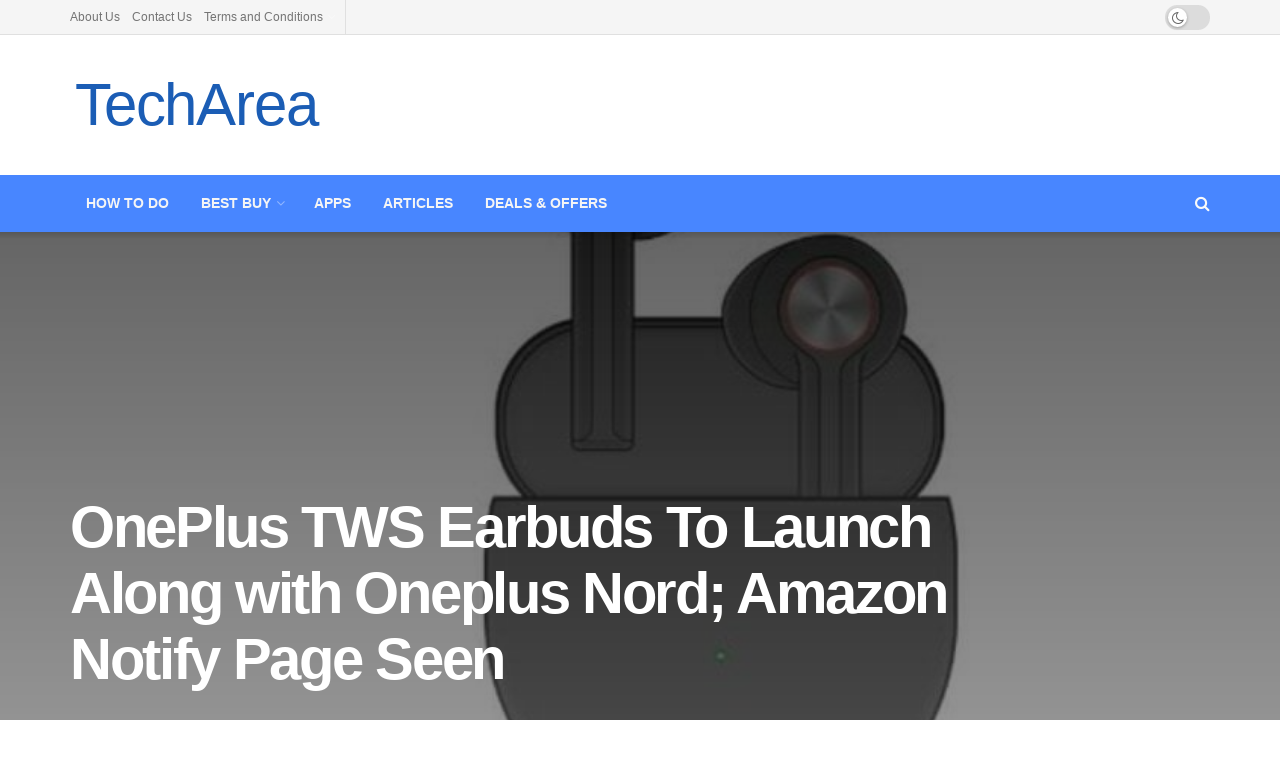

--- FILE ---
content_type: text/html; charset=UTF-8
request_url: https://techarea.in/oneplus-tws-earbuds-to-launch-along-with-oneplus-nord/
body_size: 31877
content:
<!doctype html><!--[if lt IE 7]><html class="no-js lt-ie9 lt-ie8 lt-ie7" lang="en-US"> <![endif]--><!--[if IE 7]><html class="no-js lt-ie9 lt-ie8" lang="en-US"> <![endif]--><!--[if IE 8]><html class="no-js lt-ie9" lang="en-US"> <![endif]--><!--[if IE 9]><html class="no-js lt-ie10" lang="en-US"> <![endif]--><!--[if gt IE 8]><!--><html class="no-js" lang="en-US"> <!--<![endif]--><head><link rel="preconnect" href="https://fonts.gstatic.com/" crossorigin /><meta http-equiv="Content-Type" content="text/html; charset=UTF-8" /><meta name='viewport' content='width=device-width, initial-scale=1, user-scalable=yes' /><link rel="profile" href="http://gmpg.org/xfn/11" /><link rel="pingback" href="https://techarea.in/xmlrpc.php" /><meta name='robots' content='index, follow, max-image-preview:large, max-snippet:-1, max-video-preview:-1' /><meta property="og:type" content="article"><meta property="og:title" content="OnePlus TWS Earbuds To Launch Along with Oneplus Nord; Amazon Notify Page Seen"><meta property="og:site_name" content="TechArea"><meta property="og:description" content="OnePlus Nord, one of the most expected device currently will be launched in India on July 21. Last week, the"><meta property="og:url" content="https://techarea.in/oneplus-tws-earbuds-to-launch-along-with-oneplus-nord/"><meta property="og:locale" content="en_US"><meta property="og:image" content="https://d3d4k3d4sec66w.cloudfront.net/wp-content/uploads/2020/07/oneplustws.jpg"><meta property="og:image:height" content="598"><meta property="og:image:width" content="845"><meta property="article:published_time" content="2020-07-13T09:28:33+05:30"><meta property="article:modified_time" content="2020-07-13T09:28:38+05:30"><meta property="article:section" content="News"><meta property="article:tag" content="India news"><meta name="twitter:card" content="summary_large_image"><meta name="twitter:title" content="OnePlus TWS Earbuds To Launch Along with Oneplus Nord; Amazon Notify Page Seen"><meta name="twitter:description" content="OnePlus Nord, one of the most expected device currently will be launched in India on July 21. Last week, the"><meta name="twitter:url" content="https://techarea.in/oneplus-tws-earbuds-to-launch-along-with-oneplus-nord/"><meta name="twitter:site" content=""><meta name="twitter:image" content="https://d3d4k3d4sec66w.cloudfront.net/wp-content/uploads/2020/07/oneplustws.jpg"><meta name="twitter:image:width" content="845"><meta name="twitter:image:height" content="598"><script type="text/javascript">var jnews_ajax_url = '/?ajax-request=jnews'</script><script type="text/javascript">;window.jnews=window.jnews||{},window.jnews.library=window.jnews.library||{},window.jnews.library=function(){"use strict";var e=this;e.win=window,e.doc=document,e.noop=function(){},e.globalBody=e.doc.getElementsByTagName("body")[0],e.globalBody=e.globalBody?e.globalBody:e.doc,e.win.jnewsDataStorage=e.win.jnewsDataStorage||{_storage:new WeakMap,put:function(e,t,n){this._storage.has(e)||this._storage.set(e,new Map),this._storage.get(e).set(t,n)},get:function(e,t){return this._storage.get(e).get(t)},has:function(e,t){return this._storage.has(e)&&this._storage.get(e).has(t)},remove:function(e,t){var n=this._storage.get(e).delete(t);return 0===!this._storage.get(e).size&&this._storage.delete(e),n}},e.windowWidth=function(){return e.win.innerWidth||e.docEl.clientWidth||e.globalBody.clientWidth},e.windowHeight=function(){return e.win.innerHeight||e.docEl.clientHeight||e.globalBody.clientHeight},e.requestAnimationFrame=e.win.requestAnimationFrame||e.win.webkitRequestAnimationFrame||e.win.mozRequestAnimationFrame||e.win.msRequestAnimationFrame||window.oRequestAnimationFrame||function(e){return setTimeout(e,1e3/60)},e.cancelAnimationFrame=e.win.cancelAnimationFrame||e.win.webkitCancelAnimationFrame||e.win.webkitCancelRequestAnimationFrame||e.win.mozCancelAnimationFrame||e.win.msCancelRequestAnimationFrame||e.win.oCancelRequestAnimationFrame||function(e){clearTimeout(e)},e.classListSupport="classList"in document.createElement("_"),e.hasClass=e.classListSupport?function(e,t){return e.classList.contains(t)}:function(e,t){return e.className.indexOf(t)>=0},e.addClass=e.classListSupport?function(t,n){e.hasClass(t,n)||t.classList.add(n)}:function(t,n){e.hasClass(t,n)||(t.className+=" "+n)},e.removeClass=e.classListSupport?function(t,n){e.hasClass(t,n)&&t.classList.remove(n)}:function(t,n){e.hasClass(t,n)&&(t.className=t.className.replace(n,""))},e.objKeys=function(e){var t=[];for(var n in e)Object.prototype.hasOwnProperty.call(e,n)&&t.push(n);return t},e.isObjectSame=function(e,t){var n=!0;return JSON.stringify(e)!==JSON.stringify(t)&&(n=!1),n},e.extend=function(){for(var e,t,n,o=arguments[0]||{},i=1,a=arguments.length;i<a;i++)if(null!==(e=arguments[i]))for(t in e)o!==(n=e[t])&&void 0!==n&&(o[t]=n);return o},e.dataStorage=e.win.jnewsDataStorage,e.isVisible=function(e){return 0!==e.offsetWidth&&0!==e.offsetHeight||e.getBoundingClientRect().length},e.getHeight=function(e){return e.offsetHeight||e.clientHeight||e.getBoundingClientRect().height},e.getWidth=function(e){return e.offsetWidth||e.clientWidth||e.getBoundingClientRect().width},e.supportsPassive=!1;try{var t=Object.defineProperty({},"passive",{get:function(){e.supportsPassive=!0}});"createEvent"in e.doc?e.win.addEventListener("test",null,t):"fireEvent"in e.doc&&e.win.attachEvent("test",null)}catch(e){}e.passiveOption=!!e.supportsPassive&&{passive:!0},e.setStorage=function(e,t){e="jnews-"+e;var n={expired:Math.floor(((new Date).getTime()+432e5)/1e3)};t=Object.assign(n,t);localStorage.setItem(e,JSON.stringify(t))},e.getStorage=function(e){e="jnews-"+e;var t=localStorage.getItem(e);return null!==t&&0<t.length?JSON.parse(localStorage.getItem(e)):{}},e.expiredStorage=function(){var t,n="jnews-";for(var o in localStorage)o.indexOf(n)>-1&&"undefined"!==(t=e.getStorage(o.replace(n,""))).expired&&t.expired<Math.floor((new Date).getTime()/1e3)&&localStorage.removeItem(o)},e.addEvents=function(t,n,o){for(var i in n){var a=["touchstart","touchmove"].indexOf(i)>=0&&!o&&e.passiveOption;"createEvent"in e.doc?t.addEventListener(i,n[i],a):"fireEvent"in e.doc&&t.attachEvent("on"+i,n[i])}},e.removeEvents=function(t,n){for(var o in n)"createEvent"in e.doc?t.removeEventListener(o,n[o]):"fireEvent"in e.doc&&t.detachEvent("on"+o,n[o])},e.triggerEvents=function(t,n,o){var i;o=o||{detail:null};return"createEvent"in e.doc?(!(i=e.doc.createEvent("CustomEvent")||new CustomEvent(n)).initCustomEvent||i.initCustomEvent(n,!0,!1,o),void t.dispatchEvent(i)):"fireEvent"in e.doc?((i=e.doc.createEventObject()).eventType=n,void t.fireEvent("on"+i.eventType,i)):void 0},e.getParents=function(t,n){void 0===n&&(n=e.doc);for(var o=[],i=t.parentNode,a=!1;!a;)if(i){var r=i;r.querySelectorAll(n).length?a=!0:(o.push(r),i=r.parentNode)}else o=[],a=!0;return o},e.forEach=function(e,t,n){for(var o=0,i=e.length;o<i;o++)t.call(n,e[o],o)},e.getText=function(e){return e.innerText||e.textContent},e.setText=function(e,t){var n="object"==typeof t?t.innerText||t.textContent:t;e.innerText&&(e.innerText=n),e.textContent&&(e.textContent=n)},e.httpBuildQuery=function(t){return e.objKeys(t).reduce(function t(n){var o=arguments.length>1&&void 0!==arguments[1]?arguments[1]:null;return function(i,a){var r=n[a];a=encodeURIComponent(a);var s=o?"".concat(o,"[").concat(a,"]"):a;return null==r||"function"==typeof r?(i.push("".concat(s,"=")),i):["number","boolean","string"].includes(typeof r)?(i.push("".concat(s,"=").concat(encodeURIComponent(r))),i):(i.push(e.objKeys(r).reduce(t(r,s),[]).join("&")),i)}}(t),[]).join("&")},e.get=function(t,n,o,i){return o="function"==typeof o?o:e.noop,e.ajax("GET",t,n,o,i)},e.post=function(t,n,o,i){return o="function"==typeof o?o:e.noop,e.ajax("POST",t,n,o,i)},e.ajax=function(t,n,o,i,a){var r=new XMLHttpRequest,s=n,c=e.httpBuildQuery(o);if(t=-1!=["GET","POST"].indexOf(t)?t:"GET",r.open(t,s+("GET"==t?"?"+c:""),!0),"POST"==t&&r.setRequestHeader("Content-type","application/x-www-form-urlencoded"),r.setRequestHeader("X-Requested-With","XMLHttpRequest"),r.onreadystatechange=function(){4===r.readyState&&200<=r.status&&300>r.status&&"function"==typeof i&&i.call(void 0,r.response)},void 0!==a&&!a){return{xhr:r,send:function(){r.send("POST"==t?c:null)}}}return r.send("POST"==t?c:null),{xhr:r}},e.scrollTo=function(t,n,o){function i(e,t,n){this.start=this.position(),this.change=e-this.start,this.currentTime=0,this.increment=20,this.duration=void 0===n?500:n,this.callback=t,this.finish=!1,this.animateScroll()}return Math.easeInOutQuad=function(e,t,n,o){return(e/=o/2)<1?n/2*e*e+t:-n/2*(--e*(e-2)-1)+t},i.prototype.stop=function(){this.finish=!0},i.prototype.move=function(t){e.doc.documentElement.scrollTop=t,e.globalBody.parentNode.scrollTop=t,e.globalBody.scrollTop=t},i.prototype.position=function(){return e.doc.documentElement.scrollTop||e.globalBody.parentNode.scrollTop||e.globalBody.scrollTop},i.prototype.animateScroll=function(){this.currentTime+=this.increment;var t=Math.easeInOutQuad(this.currentTime,this.start,this.change,this.duration);this.move(t),this.currentTime<this.duration&&!this.finish?e.requestAnimationFrame.call(e.win,this.animateScroll.bind(this)):this.callback&&"function"==typeof this.callback&&this.callback()},new i(t,n,o)},e.unwrap=function(t){var n,o=t;e.forEach(t,(function(e,t){n?n+=e:n=e})),o.replaceWith(n)},e.performance={start:function(e){performance.mark(e+"Start")},stop:function(e){performance.mark(e+"End"),performance.measure(e,e+"Start",e+"End")}},e.fps=function(){var t=0,n=0,o=0;!function(){var i=t=0,a=0,r=0,s=document.getElementById("fpsTable"),c=function(t){void 0===document.getElementsByTagName("body")[0]?e.requestAnimationFrame.call(e.win,(function(){c(t)})):document.getElementsByTagName("body")[0].appendChild(t)};null===s&&((s=document.createElement("div")).style.position="fixed",s.style.top="120px",s.style.left="10px",s.style.width="100px",s.style.height="20px",s.style.border="1px solid black",s.style.fontSize="11px",s.style.zIndex="100000",s.style.backgroundColor="white",s.id="fpsTable",c(s));var l=function(){o++,n=Date.now(),(a=(o/(r=(n-t)/1e3)).toPrecision(2))!=i&&(i=a,s.innerHTML=i+"fps"),1<r&&(t=n,o=0),e.requestAnimationFrame.call(e.win,l)};l()}()},e.instr=function(e,t){for(var n=0;n<t.length;n++)if(-1!==e.toLowerCase().indexOf(t[n].toLowerCase()))return!0},e.winLoad=function(t,n){function o(o){if("complete"===e.doc.readyState||"interactive"===e.doc.readyState)return!o||n?setTimeout(t,n||1):t(o),1}o()||e.addEvents(e.win,{load:o})},e.docReady=function(t,n){function o(o){if("complete"===e.doc.readyState||"interactive"===e.doc.readyState)return!o||n?setTimeout(t,n||1):t(o),1}o()||e.addEvents(e.doc,{DOMContentLoaded:o})},e.fireOnce=function(){e.docReady((function(){e.assets=e.assets||[],e.assets.length&&(e.boot(),e.load_assets())}),50)},e.boot=function(){e.length&&e.doc.querySelectorAll("style[media]").forEach((function(e){"not all"==e.getAttribute("media")&&e.removeAttribute("media")}))},e.create_js=function(t,n){var o=e.doc.createElement("script");switch(o.setAttribute("src",t),n){case"defer":o.setAttribute("defer",!0);break;case"async":o.setAttribute("async",!0);break;case"deferasync":o.setAttribute("defer",!0),o.setAttribute("async",!0)}e.globalBody.appendChild(o)},e.load_assets=function(){"object"==typeof e.assets&&e.forEach(e.assets.slice(0),(function(t,n){var o="";t.defer&&(o+="defer"),t.async&&(o+="async"),e.create_js(t.url,o);var i=e.assets.indexOf(t);i>-1&&e.assets.splice(i,1)})),e.assets=jnewsoption.au_scripts=window.jnewsads=[]},e.setCookie=function(e,t,n){var o="";if(n){var i=new Date;i.setTime(i.getTime()+24*n*60*60*1e3),o="; expires="+i.toUTCString()}document.cookie=e+"="+(t||"")+o+"; path=/"},e.getCookie=function(e){for(var t=e+"=",n=document.cookie.split(";"),o=0;o<n.length;o++){for(var i=n[o];" "==i.charAt(0);)i=i.substring(1,i.length);if(0==i.indexOf(t))return i.substring(t.length,i.length)}return null},e.eraseCookie=function(e){document.cookie=e+"=; Path=/; Expires=Thu, 01 Jan 1970 00:00:01 GMT;"},e.docReady((function(){e.globalBody=e.globalBody==e.doc?e.doc.getElementsByTagName("body")[0]:e.globalBody,e.globalBody=e.globalBody?e.globalBody:e.doc})),e.winLoad((function(){e.winLoad((function(){var t=!1;if(void 0!==window.jnewsadmin)if(void 0!==window.file_version_checker){var n=e.objKeys(window.file_version_checker);n.length?n.forEach((function(e){t||"10.0.4"===window.file_version_checker[e]||(t=!0)})):t=!0}else t=!0;t&&(window.jnewsHelper.getMessage(),window.jnewsHelper.getNotice())}),2500)}))},window.jnews.library=new window.jnews.library;</script><link data-asynced="1" as="style" onload="this.onload=null;this.rel='stylesheet'"  media="all" href="https://d3d4k3d4sec66w.cloudfront.net/wp-content/cache/autoptimize/css/autoptimize_c0ab0bd0861503c709e792a3449b5fea.css" rel="preload"><title>OnePlus TWS Earbuds To Launch Along with Oneplus Nord; Amazon Notify Page Seen - TechArea</title><link rel="canonical" href="https://techarea.in/oneplus-tws-earbuds-to-launch-along-with-oneplus-nord/" /><meta name="twitter:card" content="summary_large_image" /><meta name="twitter:title" content="OnePlus TWS Earbuds To Launch Along with Oneplus Nord; Amazon Notify Page Seen - TechArea" /><meta name="twitter:description" content="OnePlus Nord, one of the most expected device currently will be launched in India on July 21. Last week, the AR Invite for the phone got leaked revealing the launch date and subsequently, the company also confirmed the same. Apart from the phone, the company is also planning to launch its first TWS earbuds, the [&hellip;]" /><meta name="twitter:image" content="https://d3d4k3d4sec66w.cloudfront.net/wp-content/uploads/2020/07/oneplustws.jpg" /><meta name="twitter:label1" content="Written by" /><meta name="twitter:data1" content="Sabari" /><meta name="twitter:label2" content="Est. reading time" /><meta name="twitter:data2" content="1 minute" /><script type="application/ld+json" class="yoast-schema-graph">{"@context":"https://schema.org","@graph":[{"@type":"WebPage","@id":"https://techarea.in/oneplus-tws-earbuds-to-launch-along-with-oneplus-nord/","url":"https://techarea.in/oneplus-tws-earbuds-to-launch-along-with-oneplus-nord/","name":"OnePlus TWS Earbuds To Launch Along with Oneplus Nord; Amazon Notify Page Seen - TechArea","isPartOf":{"@id":"https://techarea.in/#website"},"primaryImageOfPage":{"@id":"https://techarea.in/oneplus-tws-earbuds-to-launch-along-with-oneplus-nord/#primaryimage"},"image":{"@id":"https://techarea.in/oneplus-tws-earbuds-to-launch-along-with-oneplus-nord/#primaryimage"},"thumbnailUrl":"https://d3d4k3d4sec66w.cloudfront.net/wp-content/uploads/2020/07/oneplustws.jpg","datePublished":"2020-07-13T04:28:33+00:00","dateModified":"2020-07-13T04:28:38+00:00","author":{"@id":"https://techarea.in/#/schema/person/f97bd47a4be3be759c9b9ae2c3484ce3"},"breadcrumb":{"@id":"https://techarea.in/oneplus-tws-earbuds-to-launch-along-with-oneplus-nord/#breadcrumb"},"inLanguage":"en-US","potentialAction":[{"@type":"ReadAction","target":["https://techarea.in/oneplus-tws-earbuds-to-launch-along-with-oneplus-nord/"]}]},{"@type":"ImageObject","inLanguage":"en-US","@id":"https://techarea.in/oneplus-tws-earbuds-to-launch-along-with-oneplus-nord/#primaryimage","url":"https://d3d4k3d4sec66w.cloudfront.net/wp-content/uploads/2020/07/oneplustws.jpg","contentUrl":"https://d3d4k3d4sec66w.cloudfront.net/wp-content/uploads/2020/07/oneplustws.jpg","width":845,"height":598,"caption":"Oneplus Buds"},{"@type":"BreadcrumbList","@id":"https://techarea.in/oneplus-tws-earbuds-to-launch-along-with-oneplus-nord/#breadcrumb","itemListElement":[{"@type":"ListItem","position":1,"name":"Home","item":"https://techarea.in/"},{"@type":"ListItem","position":2,"name":"OnePlus TWS Earbuds To Launch Along with Oneplus Nord; Amazon Notify Page Seen"}]},{"@type":"WebSite","@id":"https://techarea.in/#website","url":"https://techarea.in/","name":"TechArea","description":"Space to Learn More &amp; Share Even More on Tech","potentialAction":[{"@type":"SearchAction","target":{"@type":"EntryPoint","urlTemplate":"https://techarea.in/?s={search_term_string}"},"query-input":{"@type":"PropertyValueSpecification","valueRequired":true,"valueName":"search_term_string"}}],"inLanguage":"en-US"},{"@type":"Person","@id":"https://techarea.in/#/schema/person/f97bd47a4be3be759c9b9ae2c3484ce3","name":"Sabari","image":{"@type":"ImageObject","inLanguage":"en-US","@id":"https://techarea.in/#/schema/person/image/","url":"https://techarea.in/wp-content/litespeed/avatar/8a75af2782521ec21c92169887069a7e.jpg?ver=1768163585","contentUrl":"https://techarea.in/wp-content/litespeed/avatar/8a75af2782521ec21c92169887069a7e.jpg?ver=1768163585","caption":"Sabari"},"url":"https://techarea.in/author/sabari/"}]}</script><link rel='dns-prefetch' href='//stats.wp.com' /><link rel='preconnect' href='https://fonts.gstatic.com' /><link rel="alternate" type="application/rss+xml" title="TechArea &raquo; Feed" href="https://techarea.in/feed/" /><link rel="alternate" type="application/rss+xml" title="TechArea &raquo; Comments Feed" href="https://techarea.in/comments/feed/" /><link rel="alternate" type="application/rss+xml" title="TechArea &raquo; OnePlus TWS Earbuds To Launch Along with Oneplus Nord; Amazon Notify Page Seen Comments Feed" href="https://techarea.in/oneplus-tws-earbuds-to-launch-along-with-oneplus-nord/feed/" /><link rel="https://api.w.org/" href="https://techarea.in/wp-json/" /><link rel="alternate" title="JSON" type="application/json" href="https://techarea.in/wp-json/wp/v2/posts/17875" /><link rel="EditURI" type="application/rsd+xml" title="RSD" href="https://techarea.in/xmlrpc.php?rsd" /><meta name="generator" content="WordPress 6.8.3" /><link rel='shortlink' href='https://techarea.in/?p=17875' /><link rel="alternate" title="oEmbed (JSON)" type="application/json+oembed" href="https://techarea.in/wp-json/oembed/1.0/embed?url=https%3A%2F%2Ftecharea.in%2Foneplus-tws-earbuds-to-launch-along-with-oneplus-nord%2F" /><link rel="alternate" title="oEmbed (XML)" type="text/xml+oembed" href="https://techarea.in/wp-json/oembed/1.0/embed?url=https%3A%2F%2Ftecharea.in%2Foneplus-tws-earbuds-to-launch-along-with-oneplus-nord%2F&#038;format=xml" /><script type="text/javascript">var ajaxurl = "https://techarea.in/wp-admin/admin-ajax.php";</script><script>var amalinkspro_plugin_url = "https://techarea.in/wp-content/plugins";</script><script>(function(w,d,s,l,i){w[l]=w[l]||[];w[l].push({'gtm.start':
new Date().getTime(),event:'gtm.js'});var f=d.getElementsByTagName(s)[0],j=d.createElement(s),dl=l!='dataLayer'?'&l='+l:'';j.async=true;j.src=
'https://www.googletagmanager.com/gtm.js?id='+i+dl;f.parentNode.insertBefore(j,f);
})(window,document,'script','dataLayer','GTM-N3QCRKR');</script><script async src="https://www.googletagmanager.com/gtag/js?id=UA-89299991-1"></script><script>window.dataLayer = window.dataLayer || [];function gtag(){dataLayer.push(arguments);}gtag('js', new Date());gtag('config', 'UA-89299991-1');</script><script async src="https://pagead2.googlesyndication.com/pagead/js/adsbygoogle.js?client=ca-pub-8395133842559655"
crossorigin="anonymous"></script><script type="text/javascript">(function(url){if(/(?:Chrome\/26\.0\.1410\.63 Safari\/537\.31|WordfenceTestMonBot)/.test(navigator.userAgent)){ return; }var addEvent = function(evt, handler) {if (window.addEventListener) {document.addEventListener(evt, handler, false);} else if (window.attachEvent) {document.attachEvent('on' + evt, handler);}};var removeEvent = function(evt, handler) {if (window.removeEventListener) {document.removeEventListener(evt, handler, false);} else if (window.detachEvent) {document.detachEvent('on' + evt, handler);}};var evts = 'contextmenu dblclick drag dragend dragenter dragleave dragover dragstart drop keydown keypress keyup mousedown mousemove mouseout mouseover mouseup mousewheel scroll'.split(' ');var logHuman = function() {if (window.wfLogHumanRan) { return; }window.wfLogHumanRan = true;var wfscr = document.createElement('script');wfscr.type = 'text/javascript';wfscr.async = true;wfscr.src = url + '&r=' + Math.random();(document.getElementsByTagName('head')[0]||document.getElementsByTagName('body')[0]).appendChild(wfscr);for (var i = 0; i < evts.length; i++) {removeEvent(evts[i], logHuman);}};for (var i = 0; i < evts.length; i++) {addEvent(evts[i], logHuman);}})('//techarea.in/?wordfence_lh=1&hid=CFB1B8C2C818B48599A590157D7DC97A');</script><meta name="generator" content="Powered by WPBakery Page Builder - drag and drop page builder for WordPress."/><link rel="amphtml" href="https://techarea.in/oneplus-tws-earbuds-to-launch-along-with-oneplus-nord/amp/"><script type='application/ld+json'>{"@context":"http:\/\/schema.org","@type":"Organization","@id":"https:\/\/techarea.in\/#organization","url":"https:\/\/techarea.in\/","name":"TechArea","logo":{"@type":"ImageObject","url":"https:\/\/techarea.in\/wp-content\/uploads\/2019\/06\/Logo1-2.png"},"sameAs":["https:\/\/www.facebook.com\/TechareaIN\/","https:\/\/twitter.com\/Techarea_in","https:\/\/in.pinterest.com\/techareain\/","https:\/\/techarea.in\/feed\/","https:\/\/www.instagram.com\/techarea.in"]}</script><script type='application/ld+json'>{"@context":"http:\/\/schema.org","@type":"WebSite","@id":"https:\/\/techarea.in\/#website","url":"https:\/\/techarea.in\/","name":"TechArea","potentialAction":{"@type":"SearchAction","target":"https:\/\/techarea.in\/?s={search_term_string}","query-input":"required name=search_term_string"}}</script><link rel="icon" href="https://d3d4k3d4sec66w.cloudfront.net/wp-content/uploads/2019/06/cropped-Logo1-2-32x32.png" sizes="32x32" /><link rel="icon" href="https://d3d4k3d4sec66w.cloudfront.net/wp-content/uploads/2019/06/cropped-Logo1-2-192x192.png" sizes="192x192" /><link rel="apple-touch-icon" href="https://d3d4k3d4sec66w.cloudfront.net/wp-content/uploads/2019/06/cropped-Logo1-2-180x180.png" /><meta name="msapplication-TileImage" content="https://d3d4k3d4sec66w.cloudfront.net/wp-content/uploads/2019/06/cropped-Logo1-2-270x270.png" /><script>window.dataLayer = window.dataLayer || [];   function gtag(){dataLayer.push(arguments);}   gtag('js', new Date());    gtag('config', 'UA-89299991-1');</script><noscript><style>.wpb_animate_when_almost_visible{opacity:1}</style></noscript></head><body class="wp-singular post-template-default single single-post postid-17875 single-format-standard wp-embed-responsive wp-theme-jnews non-logged-in jeg_device_toggle jnews-dark-nocookie jeg_single_tpl_4 jnews jsc_normal fpt-template-jnews wpb-js-composer js-comp-ver-7.8 vc_responsive"><div class="jeg_ad jeg_ad_top jnews_header_top_ads"><div class='ads-wrapper '></div></div><div class="jeg_viewport"><div class="jeg_header_wrapper"><div class="jeg_header_instagram_wrapper"></div><div class="jeg_header normal"><div class="jeg_topbar jeg_container jeg_navbar_wrapper normal"><div class="container"><div class="jeg_nav_row"><div class="jeg_nav_col jeg_nav_left jeg_nav_grow"><div class="item_wrap jeg_nav_alignleft"><div class="jeg_nav_item"><ul class="jeg_menu jeg_top_menu"><li id="menu-item-17" class="menu-item menu-item-type-post_type menu-item-object-page menu-item-17"><a href="https://techarea.in/about/">About Us</a></li><li id="menu-item-577" class="menu-item menu-item-type-post_type menu-item-object-page menu-item-577"><a href="https://techarea.in/contact-us/">Contact Us</a></li><li id="menu-item-655" class="menu-item menu-item-type-post_type menu-item-object-page menu-item-has-children menu-item-655"><a href="https://techarea.in/terms-and-conditions/">Terms and Conditions</a><ul class="sub-menu"><li id="menu-item-576" class="menu-item menu-item-type-post_type menu-item-object-page menu-item-privacy-policy menu-item-576"><a rel="privacy-policy" href="https://techarea.in/privacy-policy-disclaimer/">Privacy Policy &#038; Disclaimer</a></li></ul></li></ul></div><div class='jeg_nav_item jeg_lang_switcher'></div></div></div><div class="jeg_nav_col jeg_nav_center jeg_nav_normal"><div class="item_wrap jeg_nav_aligncenter"><div class="jeg_nav_item jeg_dark_mode"> <label class="dark_mode_switch"> <input aria-label="Dark mode toogle" type="checkbox" class="jeg_dark_mode_toggle" > <span class="slider round"></span> </label></div></div></div><div class="jeg_nav_col jeg_nav_right jeg_nav_normal"><div class="item_wrap jeg_nav_alignright"></div></div></div></div></div><div class="jeg_midbar jeg_container jeg_navbar_wrapper normal"><div class="container"><div class="jeg_nav_row"><div class="jeg_nav_col jeg_nav_left jeg_nav_grow"><div class="item_wrap jeg_nav_alignleft"><div class="jeg_nav_item jeg_logo jeg_desktop_logo"><div class="site-title"><a href="https://techarea.in/" aria-label="Visit Homepage" style="padding: 5px 5px 5px 5px;">TechArea</a></div></div></div></div><div class="jeg_nav_col jeg_nav_center jeg_nav_normal"><div class="item_wrap jeg_nav_aligncenter"></div></div><div class="jeg_nav_col jeg_nav_right jeg_nav_grow"><div class="item_wrap jeg_nav_alignright"><div class="jeg_nav_item jeg_ad jeg_ad_top jnews_header_ads"><div class='ads-wrapper '></div></div></div></div></div></div></div><div class="jeg_bottombar jeg_navbar jeg_container jeg_navbar_wrapper jeg_navbar_shadow jeg_navbar_dark"><div class="container"><div class="jeg_nav_row"><div class="jeg_nav_col jeg_nav_left jeg_nav_normal"><div class="item_wrap jeg_nav_alignleft"><div class="jeg_nav_item jeg_main_menu_wrapper"><div class="jeg_mainmenu_wrap"><ul class="jeg_menu jeg_main_menu jeg_menu_style_4" data-animation="animate"><li id="menu-item-453" class="menu-item menu-item-type-post_type menu-item-object-page menu-item-453 bgnav" data-item-row="default" ><a href="https://techarea.in/how-to-dos/">How to Do</a></li><li id="menu-item-525" class="menu-item menu-item-type-post_type menu-item-object-page menu-item-has-children menu-item-525 bgnav" data-item-row="default" ><a href="https://techarea.in/top-5/">Best Buy</a><ul class="sub-menu"><li id="menu-item-1033" class="menu-item menu-item-type-post_type menu-item-object-page menu-item-has-children menu-item-1033 bgnav jeg_child_megamenu two_row" data-item-row="default" ><a href="https://techarea.in/top-5/best-laptops/">Laptop</a><ul class="sub-menu"><li id="menu-item-6153" class="menu-item menu-item-type-post_type menu-item-object-post menu-item-6153 bgnav" data-item-row="default" ><a href="https://techarea.in/best-laptops-under-20000-india/">Best Laptops under 20000</a></li><li id="menu-item-6156" class="menu-item menu-item-type-post_type menu-item-object-post menu-item-6156 bgnav" data-item-row="default" ><a href="https://techarea.in/best-laptops-under-30000/">Best Laptops under 30000</a></li><li id="menu-item-19811" class="menu-item menu-item-type-post_type menu-item-object-post menu-item-19811 bgnav" data-item-row="default" ><a href="https://techarea.in/aptop-under-35000-india/">Best Laptop Under 35000</a></li><li id="menu-item-6155" class="menu-item menu-item-type-post_type menu-item-object-post menu-item-6155 bgnav" data-item-row="default" ><a href="https://techarea.in/best-laptops-under-40000-india/">Best Laptops under 40000</a></li><li id="menu-item-19882" class="menu-item menu-item-type-post_type menu-item-object-post menu-item-19882 bgnav" data-item-row="default" ><a href="https://techarea.in/best-laptop-under-45000/">Best Laptop Under 45000</a></li><li id="menu-item-6154" class="menu-item menu-item-type-post_type menu-item-object-post menu-item-6154 bgnav" data-item-row="default" ><a href="https://techarea.in/best-laptop-50000/">Best Laptop Under 50000</a></li><li id="menu-item-6192" class="menu-item menu-item-type-post_type menu-item-object-post menu-item-6192 bgnav" data-item-row="default" ><a href="https://techarea.in/best-laptops-under-60000-in-india/">Best Laptops under 60000</a></li><li id="menu-item-6599" class="menu-item menu-item-type-post_type menu-item-object-post menu-item-6599 bgnav" data-item-row="default" ><a href="https://techarea.in/best-laptops-for-students-india/">Best Laptops For Students</a></li><li id="menu-item-18204" class="menu-item menu-item-type-post_type menu-item-object-post menu-item-18204 bgnav" data-item-row="default" ><a href="https://techarea.in/best-gaming-laptop-in-india/">Best Gaming Laptop in India</a></li><li id="menu-item-19812" class="menu-item menu-item-type-post_type menu-item-object-post menu-item-19812 bgnav" data-item-row="default" ><a href="https://techarea.in/gaming-laptop-under-50000/">Best Gaming Laptop Under 50000</a></li></ul></li><li id="menu-item-578" class="menu-item menu-item-type-post_type menu-item-object-page menu-item-has-children menu-item-578 bgnav jeg_child_megamenu two_row" data-item-row="default" ><a href="https://techarea.in/mobiles/">Mobile</a><ul class="sub-menu"><li id="menu-item-6160" class="menu-item menu-item-type-post_type menu-item-object-post menu-item-6160 bgnav" data-item-row="default" ><a href="https://techarea.in/top-5-mobiles-under-10k/">TOP 5 Mobiles Under 10000</a></li><li id="menu-item-6157" class="menu-item menu-item-type-post_type menu-item-object-post menu-item-6157 bgnav" data-item-row="default" ><a href="https://techarea.in/top-5-mobiles-under-15k/">Top 5 Smartphones Under 15000</a></li><li id="menu-item-6159" class="menu-item menu-item-type-post_type menu-item-object-post menu-item-6159 bgnav" data-item-row="default" ><a href="https://techarea.in/top-mobiles-under-20k/">TOP 5 Smartphones Under 20000</a></li><li id="menu-item-6158" class="menu-item menu-item-type-post_type menu-item-object-post menu-item-6158 bgnav" data-item-row="default" ><a href="https://techarea.in/top-5-mobiles-30k/">TOP 5 Smartphones Under 30000</a></li></ul></li><li id="menu-item-2813" class="menu-item menu-item-type-post_type menu-item-object-post menu-item-2813 bgnav" data-item-row="default" ><a href="https://techarea.in/best-printers-to-buy-in-india-inkjet-laser-printer/">Printer</a></li><li id="menu-item-2830" class="menu-item menu-item-type-post_type menu-item-object-post menu-item-2830 bgnav" data-item-row="default" ><a href="https://techarea.in/best-monitors-to-buy-n-india-2018/">Monitor</a></li><li id="menu-item-2844" class="menu-item menu-item-type-post_type menu-item-object-post menu-item-2844 bgnav" data-item-row="default" ><a href="https://techarea.in/best-fitness-tracker-to-buy-india/">Fitness Tracker</a></li><li id="menu-item-17720" class="menu-item menu-item-type-post_type menu-item-object-post menu-item-17720 bgnav" data-item-row="default" ><a href="https://techarea.in/best-smartwatch-in-india/">Smartwatch</a></li><li id="menu-item-3199" class="menu-item menu-item-type-post_type menu-item-object-post menu-item-3199 bgnav" data-item-row="default" ><a href="https://techarea.in/best-hard-disk-ssd-buy-india/">HDD &#038; SSD</a></li><li id="menu-item-4724" class="menu-item menu-item-type-post_type menu-item-object-post menu-item-4724 bgnav" data-item-row="default" ><a href="https://techarea.in/best-projector-to-buy-in-india/">Projector</a></li><li id="menu-item-3200" class="menu-item menu-item-type-post_type menu-item-object-post menu-item-3200 bgnav" data-item-row="default" ><a href="https://techarea.in/best-action-camera-buy-india/">Action Camera</a></li><li id="menu-item-3535" class="menu-item menu-item-type-post_type menu-item-object-post menu-item-3535 bgnav" data-item-row="default" ><a href="https://techarea.in/best-wifi-router-to-buy-india/">Router</a></li></ul></li><li id="menu-item-4796" class="menu-item menu-item-type-post_type menu-item-object-page menu-item-4796 bgnav" data-item-row="default" ><a href="https://techarea.in/apps/">APPS</a></li><li id="menu-item-1379" class="menu-item menu-item-type-post_type menu-item-object-page menu-item-1379 bgnav" data-item-row="default" ><a href="https://techarea.in/articles/">Articles</a></li><li id="menu-item-3533" class="menu-item menu-item-type-post_type menu-item-object-page menu-item-3533 bgnav" data-item-row="default" ><a href="https://techarea.in/deals-offers/">Deals &#038; Offers</a></li></ul></div></div></div></div><div class="jeg_nav_col jeg_nav_center jeg_nav_normal"><div class="item_wrap jeg_nav_aligncenter"></div></div><div class="jeg_nav_col jeg_nav_right jeg_nav_grow"><div class="item_wrap jeg_nav_alignright"><div class="jeg_nav_item jeg_nav_html"><link rel="preload" href="https://d3d4k3d4sec66w.cloudfront.net/wp-content/themes/jnews/assets/fonts/jegicon/fonts/jegicon.woff" as="font" crossorigin="anonymous"><link rel="preload" href="https://techarea.in/wp-content/themes/jnews/assets/fonts/font-awesome/fonts/fontawesome-webfont.woff2?v=4.7.0" as="font" crossorigin="anonymous"><meta name="monetag" content="6b3d90da60bf450b8c19839ae60111be"></div><div class="jeg_nav_item jeg_search_wrapper search_icon jeg_search_popup_expand"> <a href="#" class="jeg_search_toggle" aria-label="Search Button"><i class="fa fa-search"></i></a><form action="https://techarea.in/" method="get" class="jeg_search_form" target="_top"> <input name="s" class="jeg_search_input" placeholder="Search..." type="text" value="" autocomplete="off"><button aria-label="Search Button" type="submit" class="jeg_search_button btn"><i class="fa fa-search"></i></button></form><div class="jeg_search_result jeg_search_hide with_result"><div class="search-result-wrapper"></div><div class="search-link search-noresult"> No Result</div><div class="search-link search-all-button"> <i class="fa fa-search"></i> View All Result</div></div></div></div></div></div></div></div></div></div><div class="jeg_header_sticky"><div class="sticky_blankspace"></div><div class="jeg_header normal"><div class="jeg_container"><div data-mode="fixed" class="jeg_stickybar jeg_navbar jeg_navbar_wrapper jeg_navbar_normal jeg_navbar_normal"><div class="container"><div class="jeg_nav_row"><div class="jeg_nav_col jeg_nav_left jeg_nav_grow"><div class="item_wrap jeg_nav_alignleft"><div class="jeg_nav_item jeg_main_menu_wrapper"><div class="jeg_mainmenu_wrap"><ul class="jeg_menu jeg_main_menu jeg_menu_style_4" data-animation="animate"><li id="menu-item-453" class="menu-item menu-item-type-post_type menu-item-object-page menu-item-453 bgnav" data-item-row="default" ><a href="https://techarea.in/how-to-dos/">How to Do</a></li><li id="menu-item-525" class="menu-item menu-item-type-post_type menu-item-object-page menu-item-has-children menu-item-525 bgnav" data-item-row="default" ><a href="https://techarea.in/top-5/">Best Buy</a><ul class="sub-menu"><li id="menu-item-1033" class="menu-item menu-item-type-post_type menu-item-object-page menu-item-has-children menu-item-1033 bgnav jeg_child_megamenu two_row" data-item-row="default" ><a href="https://techarea.in/top-5/best-laptops/">Laptop</a><ul class="sub-menu"><li id="menu-item-6153" class="menu-item menu-item-type-post_type menu-item-object-post menu-item-6153 bgnav" data-item-row="default" ><a href="https://techarea.in/best-laptops-under-20000-india/">Best Laptops under 20000</a></li><li id="menu-item-6156" class="menu-item menu-item-type-post_type menu-item-object-post menu-item-6156 bgnav" data-item-row="default" ><a href="https://techarea.in/best-laptops-under-30000/">Best Laptops under 30000</a></li><li id="menu-item-19811" class="menu-item menu-item-type-post_type menu-item-object-post menu-item-19811 bgnav" data-item-row="default" ><a href="https://techarea.in/aptop-under-35000-india/">Best Laptop Under 35000</a></li><li id="menu-item-6155" class="menu-item menu-item-type-post_type menu-item-object-post menu-item-6155 bgnav" data-item-row="default" ><a href="https://techarea.in/best-laptops-under-40000-india/">Best Laptops under 40000</a></li><li id="menu-item-19882" class="menu-item menu-item-type-post_type menu-item-object-post menu-item-19882 bgnav" data-item-row="default" ><a href="https://techarea.in/best-laptop-under-45000/">Best Laptop Under 45000</a></li><li id="menu-item-6154" class="menu-item menu-item-type-post_type menu-item-object-post menu-item-6154 bgnav" data-item-row="default" ><a href="https://techarea.in/best-laptop-50000/">Best Laptop Under 50000</a></li><li id="menu-item-6192" class="menu-item menu-item-type-post_type menu-item-object-post menu-item-6192 bgnav" data-item-row="default" ><a href="https://techarea.in/best-laptops-under-60000-in-india/">Best Laptops under 60000</a></li><li id="menu-item-6599" class="menu-item menu-item-type-post_type menu-item-object-post menu-item-6599 bgnav" data-item-row="default" ><a href="https://techarea.in/best-laptops-for-students-india/">Best Laptops For Students</a></li><li id="menu-item-18204" class="menu-item menu-item-type-post_type menu-item-object-post menu-item-18204 bgnav" data-item-row="default" ><a href="https://techarea.in/best-gaming-laptop-in-india/">Best Gaming Laptop in India</a></li><li id="menu-item-19812" class="menu-item menu-item-type-post_type menu-item-object-post menu-item-19812 bgnav" data-item-row="default" ><a href="https://techarea.in/gaming-laptop-under-50000/">Best Gaming Laptop Under 50000</a></li></ul></li><li id="menu-item-578" class="menu-item menu-item-type-post_type menu-item-object-page menu-item-has-children menu-item-578 bgnav jeg_child_megamenu two_row" data-item-row="default" ><a href="https://techarea.in/mobiles/">Mobile</a><ul class="sub-menu"><li id="menu-item-6160" class="menu-item menu-item-type-post_type menu-item-object-post menu-item-6160 bgnav" data-item-row="default" ><a href="https://techarea.in/top-5-mobiles-under-10k/">TOP 5 Mobiles Under 10000</a></li><li id="menu-item-6157" class="menu-item menu-item-type-post_type menu-item-object-post menu-item-6157 bgnav" data-item-row="default" ><a href="https://techarea.in/top-5-mobiles-under-15k/">Top 5 Smartphones Under 15000</a></li><li id="menu-item-6159" class="menu-item menu-item-type-post_type menu-item-object-post menu-item-6159 bgnav" data-item-row="default" ><a href="https://techarea.in/top-mobiles-under-20k/">TOP 5 Smartphones Under 20000</a></li><li id="menu-item-6158" class="menu-item menu-item-type-post_type menu-item-object-post menu-item-6158 bgnav" data-item-row="default" ><a href="https://techarea.in/top-5-mobiles-30k/">TOP 5 Smartphones Under 30000</a></li></ul></li><li id="menu-item-2813" class="menu-item menu-item-type-post_type menu-item-object-post menu-item-2813 bgnav" data-item-row="default" ><a href="https://techarea.in/best-printers-to-buy-in-india-inkjet-laser-printer/">Printer</a></li><li id="menu-item-2830" class="menu-item menu-item-type-post_type menu-item-object-post menu-item-2830 bgnav" data-item-row="default" ><a href="https://techarea.in/best-monitors-to-buy-n-india-2018/">Monitor</a></li><li id="menu-item-2844" class="menu-item menu-item-type-post_type menu-item-object-post menu-item-2844 bgnav" data-item-row="default" ><a href="https://techarea.in/best-fitness-tracker-to-buy-india/">Fitness Tracker</a></li><li id="menu-item-17720" class="menu-item menu-item-type-post_type menu-item-object-post menu-item-17720 bgnav" data-item-row="default" ><a href="https://techarea.in/best-smartwatch-in-india/">Smartwatch</a></li><li id="menu-item-3199" class="menu-item menu-item-type-post_type menu-item-object-post menu-item-3199 bgnav" data-item-row="default" ><a href="https://techarea.in/best-hard-disk-ssd-buy-india/">HDD &#038; SSD</a></li><li id="menu-item-4724" class="menu-item menu-item-type-post_type menu-item-object-post menu-item-4724 bgnav" data-item-row="default" ><a href="https://techarea.in/best-projector-to-buy-in-india/">Projector</a></li><li id="menu-item-3200" class="menu-item menu-item-type-post_type menu-item-object-post menu-item-3200 bgnav" data-item-row="default" ><a href="https://techarea.in/best-action-camera-buy-india/">Action Camera</a></li><li id="menu-item-3535" class="menu-item menu-item-type-post_type menu-item-object-post menu-item-3535 bgnav" data-item-row="default" ><a href="https://techarea.in/best-wifi-router-to-buy-india/">Router</a></li></ul></li><li id="menu-item-4796" class="menu-item menu-item-type-post_type menu-item-object-page menu-item-4796 bgnav" data-item-row="default" ><a href="https://techarea.in/apps/">APPS</a></li><li id="menu-item-1379" class="menu-item menu-item-type-post_type menu-item-object-page menu-item-1379 bgnav" data-item-row="default" ><a href="https://techarea.in/articles/">Articles</a></li><li id="menu-item-3533" class="menu-item menu-item-type-post_type menu-item-object-page menu-item-3533 bgnav" data-item-row="default" ><a href="https://techarea.in/deals-offers/">Deals &#038; Offers</a></li></ul></div></div></div></div><div class="jeg_nav_col jeg_nav_center jeg_nav_normal"><div class="item_wrap jeg_nav_aligncenter"></div></div><div class="jeg_nav_col jeg_nav_right jeg_nav_normal"><div class="item_wrap jeg_nav_alignright"><div
class="jeg_nav_item socials_widget jeg_social_icon_block nobg"><a href="https://www.facebook.com/TechareaIN/" target='_blank' rel='external noopener nofollow' aria-label="Find us on Facebook" class="jeg_facebook"><i class="fa fa-facebook"></i> </a><a href="https://twitter.com/Techarea_in" target='_blank' rel='external noopener nofollow' aria-label="Find us on Twitter" class="jeg_twitter"><i class="fa fa-twitter"><span class="jeg-icon icon-twitter"><svg xmlns="http://www.w3.org/2000/svg" height="1em" viewBox="0 0 512 512"><path d="M389.2 48h70.6L305.6 224.2 487 464H345L233.7 318.6 106.5 464H35.8L200.7 275.5 26.8 48H172.4L272.9 180.9 389.2 48zM364.4 421.8h39.1L151.1 88h-42L364.4 421.8z"/></svg></span></i> </a><a href="https://in.pinterest.com/techareain/" target='_blank' rel='external noopener nofollow' aria-label="Find us on Pinterest" class="jeg_pinterest"><i class="fa fa-pinterest"></i> </a><a href="https://techarea.in/feed/" target='_blank' rel='external noopener nofollow' aria-label="Find us on RSS" class="jeg_rss"><i class="fa fa-rss"></i> </a><a href="https://www.instagram.com/techarea.in" target='_blank' rel='external noopener nofollow' aria-label="Find us on Instagram" class="jeg_instagram"><i class="fa fa-instagram"></i> </a></div><div class="jeg_separator separator4"></div><div class="jeg_nav_item jeg_search_wrapper search_icon jeg_search_popup_expand"> <a href="#" class="jeg_search_toggle" aria-label="Search Button"><i class="fa fa-search"></i></a><form action="https://techarea.in/" method="get" class="jeg_search_form" target="_top"> <input name="s" class="jeg_search_input" placeholder="Search..." type="text" value="" autocomplete="off"><button aria-label="Search Button" type="submit" class="jeg_search_button btn"><i class="fa fa-search"></i></button></form><div class="jeg_search_result jeg_search_hide with_result"><div class="search-result-wrapper"></div><div class="search-link search-noresult"> No Result</div><div class="search-link search-all-button"> <i class="fa fa-search"></i> View All Result</div></div></div></div></div></div></div></div></div></div></div><div class="jeg_navbar_mobile_wrapper"><div class="jeg_navbar_mobile" data-mode="scroll"><div class="jeg_mobile_bottombar jeg_mobile_midbar jeg_container normal"><div class="container"><div class="jeg_nav_row"><div class="jeg_nav_col jeg_nav_left jeg_nav_normal"><div class="item_wrap jeg_nav_alignleft"><div class="jeg_nav_item"> <a href="#" aria-label="Show Menu" class="toggle_btn jeg_mobile_toggle"><i class="fa fa-bars"></i></a></div></div></div><div class="jeg_nav_col jeg_nav_center jeg_nav_grow"><div class="item_wrap jeg_nav_aligncenter"><div class="jeg_nav_item jeg_nav_html"><link rel="preload" href="https://d3d4k3d4sec66w.cloudfront.net/wp-content/themes/jnews/assets/fonts/jegicon/fonts/jegicon.woff" as="font" crossorigin="anonymous"><link rel="preload" href="https://techarea.in/wp-content/themes/jnews/assets/fonts/font-awesome/fonts/fontawesome-webfont.woff2?v=4.7.0" as="font" crossorigin="anonymous"></div><div class="jeg_nav_item jeg_mobile_logo"><div class="site-title"><a href="https://techarea.in/" aria-label="Visit Homepage">TechArea</a></div></div></div></div><div class="jeg_nav_col jeg_nav_right jeg_nav_normal"><div class="item_wrap jeg_nav_alignright"><div class="jeg_nav_item jeg_dark_mode"> <label class="dark_mode_switch"> <input aria-label="Dark mode toogle" type="checkbox" class="jeg_dark_mode_toggle" > <span class="slider round"></span> </label></div><div class="jeg_nav_item jeg_search_wrapper jeg_search_popup_expand"> <a href="#" aria-label="Search Button" class="jeg_search_toggle"><i class="fa fa-search"></i></a><form action="https://techarea.in/" method="get" class="jeg_search_form" target="_top"> <input name="s" class="jeg_search_input" placeholder="Search..." type="text" value="" autocomplete="off"><button aria-label="Search Button" type="submit" class="jeg_search_button btn"><i class="fa fa-search"></i></button></form><div class="jeg_search_result jeg_search_hide with_result"><div class="search-result-wrapper"></div><div class="search-link search-noresult"> No Result</div><div class="search-link search-all-button"> <i class="fa fa-search"></i> View All Result</div></div></div></div></div></div></div></div></div><div class="sticky_blankspace" style="height: 60px;"></div></div><div class="jeg_ad jeg_ad_top jnews_header_bottom_ads"><div class='ads-wrapper '></div></div><div class="post-wrapper"><div class="post-wrap" ><div class="jeg_main jeg_wide_content"><div class="jeg_container"><div class="jeg_featured_big jeg_parallax"><div class="jeg_featured_bg"><div class="jeg_featured_img" style="background-image: url(https://d3d4k3d4sec66w.cloudfront.net/wp-content/uploads/2020/07/oneplustws.jpg);"></div></div><div class="jeg_fs_content"><div class="entry-header"><div class="container"><h1 class="jeg_post_title">OnePlus TWS Earbuds To Launch Along with Oneplus Nord; Amazon Notify Page Seen</h1><div class="jeg_meta_container"><div class="jeg_post_meta jeg_post_meta_1"><div class="meta_left"><div class="jeg_meta_date"><a href="https://techarea.in/oneplus-tws-earbuds-to-launch-along-with-oneplus-nord/">July 13, 2020</a></div><div class="jeg_meta_reading_time"> <span> Reading Time: 2 mins read </span></div></div><div class="meta_right"></div></div></div></div></div></div><div class="jeg_scroll_flag"></div></div><div class="jeg_breadcrumbs"><div class="container jeg_breadcrumb_container"><div id="breadcrumbs"><span class=""> <a href="https://techarea.in">Home</a> </span><i class="fa fa-angle-right"></i><span class="breadcrumb_last_link"> <a href="https://techarea.in/category/news/">News</a> </span></div></div></div><div class="container"><div class="jeg_ad jeg_article_top jnews_article_top_ads"><div class='ads-wrapper '></div></div></div><div class="jeg_content jeg_singlepage"><div class="container"><div class="row"><div class="jeg_main_content col-md-9"><div class="jeg_inner_content"><div class="jeg_share_top_container"></div><div class="jeg_ad jeg_article jnews_content_top_ads "><div class='ads-wrapper '></div></div><div class="entry-content with-share"><div class="jeg_share_button share-float jeg_sticky_share clearfix share-normal"><div class="jeg_share_float_container"><div class="jeg_sharelist"> <a href="http://www.facebook.com/sharer.php?u=https%3A%2F%2Ftecharea.in%2Foneplus-tws-earbuds-to-launch-along-with-oneplus-nord%2F" rel='nofollow' aria-label='Share on Facebook' class="jeg_btn-facebook expanded"><i class="fa fa-facebook-official"></i><span>Share on Facebook</span></a><a href="https://twitter.com/intent/tweet?text=OnePlus%20TWS%20Earbuds%20To%20Launch%20Along%20with%20Oneplus%20Nord%3B%20Amazon%20Notify%20Page%20Seen%20via%20%40Techarea_in&url=https%3A%2F%2Ftecharea.in%2Foneplus-tws-earbuds-to-launch-along-with-oneplus-nord%2F" rel='nofollow' aria-label='Share on Twitter' class="jeg_btn-twitter expanded"><i class="fa fa-twitter"><svg xmlns="http://www.w3.org/2000/svg" height="1em" viewBox="0 0 512 512"><path d="M389.2 48h70.6L305.6 224.2 487 464H345L233.7 318.6 106.5 464H35.8L200.7 275.5 26.8 48H172.4L272.9 180.9 389.2 48zM364.4 421.8h39.1L151.1 88h-42L364.4 421.8z"/></svg></i><span>Share on Twitter</span></a><a href="https://www.pinterest.com/pin/create/bookmarklet/?pinFave=1&url=https%3A%2F%2Ftecharea.in%2Foneplus-tws-earbuds-to-launch-along-with-oneplus-nord%2F&media=https://d3d4k3d4sec66w.cloudfront.net/wp-content/uploads/2020/07/oneplustws.jpg&description=OnePlus%20TWS%20Earbuds%20To%20Launch%20Along%20with%20Oneplus%20Nord%3B%20Amazon%20Notify%20Page%20Seen" rel='nofollow' aria-label='Share on Pinterest' class="jeg_btn-pinterest expanded"><i class="fa fa-pinterest"></i><span>Pin To</span></a><a href="https://reddit.com/submit?url=https%3A%2F%2Ftecharea.in%2Foneplus-tws-earbuds-to-launch-along-with-oneplus-nord%2F&title=OnePlus%20TWS%20Earbuds%20To%20Launch%20Along%20with%20Oneplus%20Nord%3B%20Amazon%20Notify%20Page%20Seen" rel='nofollow' aria-label='Share on Reddit' class="jeg_btn-reddit "><i class="fa fa-reddit"></i></a><div class="share-secondary"> <a href="https://www.linkedin.com/shareArticle?url=https%3A%2F%2Ftecharea.in%2Foneplus-tws-earbuds-to-launch-along-with-oneplus-nord%2F&title=OnePlus%20TWS%20Earbuds%20To%20Launch%20Along%20with%20Oneplus%20Nord%3B%20Amazon%20Notify%20Page%20Seen" rel='nofollow' aria-label='Share on Linkedin' class="jeg_btn-linkedin "><i class="fa fa-linkedin"></i></a><a href="https://www.pinterest.com/pin/create/bookmarklet/?pinFave=1&url=https%3A%2F%2Ftecharea.in%2Foneplus-tws-earbuds-to-launch-along-with-oneplus-nord%2F&media=https://d3d4k3d4sec66w.cloudfront.net/wp-content/uploads/2020/07/oneplustws.jpg&description=OnePlus%20TWS%20Earbuds%20To%20Launch%20Along%20with%20Oneplus%20Nord%3B%20Amazon%20Notify%20Page%20Seen" rel='nofollow' aria-label='Share on Pinterest' class="jeg_btn-pinterest "><i class="fa fa-pinterest"></i></a></div> <a href="#" class="jeg_btn-toggle" aria-label="Share on another social media platform"><i class="fa fa-share"></i></a></div></div></div><div class="content-inner "><p>OnePlus Nord, one of the most expected device currently will be launched in India on July 21. Last week, the AR Invite for the phone got leaked revealing the launch date and subsequently, the company also confirmed the same. Apart from the phone, the company is also planning to launch its first TWS earbuds, the OnePlus TWS in the event as per the latest news.</p><div class="wp-block-image"><figure class="aligncenter size-large is-resized"><img  fetchpriority="high" decoding="async"  src="https://d3d4k3d4sec66w.cloudfront.net/wp-content/uploads/2020/07/oneplustws.jpg"  alt="OnePlus TWS" class="wp-image-17876" width="509" height="360" srcset="https://d3d4k3d4sec66w.cloudfront.net/wp-content/uploads/2020/07/oneplustws.jpg 845w, https://d3d4k3d4sec66w.cloudfront.net/wp-content/uploads/2020/07/oneplustws-768x544.jpg 768w, https://d3d4k3d4sec66w.cloudfront.net/wp-content/uploads/2020/07/oneplustws-120x86.jpg 120w, https://d3d4k3d4sec66w.cloudfront.net/wp-content/uploads/2020/07/oneplustws-750x531.jpg 750w" sizes="(max-width: 509px) 100vw, 509px" /></figure></div><p>Also Read: <a href="http://techarea.in/jbl-club-headphones-with-anc-voice-assistant-launched-india/" target="_blank" aria-label="undefined (opens in a new tab)" rel="noreferrer noopener">JBL Club Headphones with ANC, Voice Assistant Support Launched in India Starting at Rs 9,999</a></p><h2 class="wp-block-heading">OnePlus TWS Earbuds Details</h2><p>Oneplus TWS earbuds was first revealed by tipster @MaxJmb on Twitter. The render image of the device showed that it follows the Apple Airpods design with short stem. Also, the earbud comes in a compact and oval shaped box. One of the color the TWS comes is Black as shown in the picture.</p><p>OnePlus so far has not confirmed or teased about this new TWS product, at least till last week. However, recently the company has itself teased the arrival of its first TWS in a<a href="https://twitter.com/oneplus/status/1281483294039658496" target="_blank" rel="noreferrer noopener">tweet</a>saying “What’s next in line?” with an image of its Bullet earphones lineup. So this almost confirms the new Earbuds.</p><p>However, apart from the render image showing the basic design and color of the TWS earbuds, no design details or specifications of the product is available. As the launch of Oneplus Nord is still few days off, we expect more details on the earbuds to surface.</p><div class="jeg_post_tags"></div></div></div><div class="jeg_share_bottom_container"><div class="jeg_share_button share-bottom clearfix"><div class="jeg_sharelist"> <a href="http://www.facebook.com/sharer.php?u=https%3A%2F%2Ftecharea.in%2Foneplus-tws-earbuds-to-launch-along-with-oneplus-nord%2F" rel='nofollow' class="jeg_btn-facebook expanded"><i class="fa fa-facebook-official"></i><span>Share<span class="count">16</span></span></a><a href="https://twitter.com/intent/tweet?text=OnePlus%20TWS%20Earbuds%20To%20Launch%20Along%20with%20Oneplus%20Nord%3B%20Amazon%20Notify%20Page%20Seen%20via%20%40Techarea_in&url=https%3A%2F%2Ftecharea.in%2Foneplus-tws-earbuds-to-launch-along-with-oneplus-nord%2F" rel='nofollow' class="jeg_btn-twitter expanded"><i class="fa fa-twitter"><svg xmlns="http://www.w3.org/2000/svg" height="1em" viewBox="0 0 512 512"><path d="M389.2 48h70.6L305.6 224.2 487 464H345L233.7 318.6 106.5 464H35.8L200.7 275.5 26.8 48H172.4L272.9 180.9 389.2 48zM364.4 421.8h39.1L151.1 88h-42L364.4 421.8z"/></svg></i><span>Tweet<span class="count">10</span></span></a><a href="https://www.pinterest.com/pin/create/bookmarklet/?pinFave=1&url=https%3A%2F%2Ftecharea.in%2Foneplus-tws-earbuds-to-launch-along-with-oneplus-nord%2F&media=https://d3d4k3d4sec66w.cloudfront.net/wp-content/uploads/2020/07/oneplustws.jpg&description=OnePlus%20TWS%20Earbuds%20To%20Launch%20Along%20with%20Oneplus%20Nord%3B%20Amazon%20Notify%20Page%20Seen" rel='nofollow' class="jeg_btn-pinterest expanded"><i class="fa fa-pinterest"></i><span>Pin<span class="count">5</span></span></a><a href="https://reddit.com/submit?url=https%3A%2F%2Ftecharea.in%2Foneplus-tws-earbuds-to-launch-along-with-oneplus-nord%2F&title=OnePlus%20TWS%20Earbuds%20To%20Launch%20Along%20with%20Oneplus%20Nord%3B%20Amazon%20Notify%20Page%20Seen" rel='nofollow' class="jeg_btn-reddit expanded"><i class="fa fa-reddit"></i><span>Share</span></a><div class="share-secondary"> <a href="https://www.linkedin.com/shareArticle?url=https%3A%2F%2Ftecharea.in%2Foneplus-tws-earbuds-to-launch-along-with-oneplus-nord%2F&title=OnePlus%20TWS%20Earbuds%20To%20Launch%20Along%20with%20Oneplus%20Nord%3B%20Amazon%20Notify%20Page%20Seen" rel='nofollow' aria-label='Share on Linkedin' class="jeg_btn-linkedin "><i class="fa fa-linkedin"></i></a><a href="https://www.pinterest.com/pin/create/bookmarklet/?pinFave=1&url=https%3A%2F%2Ftecharea.in%2Foneplus-tws-earbuds-to-launch-along-with-oneplus-nord%2F&media=https://d3d4k3d4sec66w.cloudfront.net/wp-content/uploads/2020/07/oneplustws.jpg&description=OnePlus%20TWS%20Earbuds%20To%20Launch%20Along%20with%20Oneplus%20Nord%3B%20Amazon%20Notify%20Page%20Seen" rel='nofollow' aria-label='Share on Pinterest' class="jeg_btn-pinterest "><i class="fa fa-pinterest"></i></a></div> <a href="#" class="jeg_btn-toggle" aria-label="Share on another social media platform"><i class="fa fa-share"></i></a></div></div></div><div class="jeg_ad jeg_article jnews_content_bottom_ads "><div class='ads-wrapper '></div></div><div class="jnews_prev_next_container"><div class="jeg_prevnext_post"> <a href="https://techarea.in/canon-eos-r5-eos-r6-full-frame-mirrorless-camera-launched-india/" class="post prev-post"> <span class="caption">Previous Post</span><h3 class="post-title">Canon EOS R5 and EOS R6 Full-Frame Mirrorless Camera Launched in India</h3> </a> <a href="https://techarea.in/realme-6i-with-90hz-display-helio-g90t-launch-in-india/" class="post next-post"> <span class="caption">Next Post</span><h3 class="post-title">Realme 6i with 90Hz Display, Helio G90T expected to Launch in India on July 14</h3> </a></div></div><div class="jnews_author_box_container "></div><div class="jnews_related_post_container"><div class="jeg_postblock_15 jeg_postblock jeg_module_hook jeg_pagination_disable jeg_col_3o3 jnews_module_17875_0_696a168ae32d8 " data-unique="jnews_module_17875_0_696a168ae32d8"><div class="jeg_block_heading jeg_block_heading_6 jeg_subcat_right"><h3 class="jeg_block_title"><span>Related<strong> Posts</strong></span></h3></div><div class="jeg_block_container"><div class="jeg_posts_wrap"><div class="jeg_posts jeg_load_more_flag"><article class="jeg_post jeg_pl_md_box format-standard"><div class="box_wrap"><div class="jeg_thumb"> <a href="https://techarea.in/oneplus-10-snapdragon-8-gen-1/" aria-label="Read article: OnePlus 10 will be powered by Snapdragon 8 Gen 1; Details here"><div class="thumbnail-container size-715 "><img width="350" height="250" src="https://d3d4k3d4sec66w.cloudfront.net/wp-content/uploads/2021/12/oneplus-10-pro-cad-render-leak-1-350x250.jpg" class=" wp-post-image" alt="oneplus 10" decoding="async" /></div></a><div class="jeg_post_category"> <span><a href="https://techarea.in/category/news/" class="category-news">News</a></span></div></div><div class="jeg_postblock_content"><h3 class="jeg_post_title"> <a href="https://techarea.in/oneplus-10-snapdragon-8-gen-1/">OnePlus 10 will be powered by Snapdragon 8 Gen 1; Details here</a></h3><div class="jeg_post_meta"></div></div></div></article><article class="jeg_post jeg_pl_md_box format-standard"><div class="box_wrap"><div class="jeg_thumb"> <a href="https://techarea.in/xiaomi-mi-12-lite-zoom-to-snapdragon-778g/" aria-label="Read article: Xiaomi Mi 12 Lite / Zoom To Come With Snapdragon 778G Soc"><div class="thumbnail-container size-715 "><img width="350" height="250" src="https://d3d4k3d4sec66w.cloudfront.net/wp-content/uploads/2021/12/mi-11-lite-1024x590-350x250.jpg" class=" wp-post-image" alt="Xiaomi Mi 12 Lite" decoding="async" /></div></a><div class="jeg_post_category"> <span><a href="https://techarea.in/category/news/" class="category-news">News</a></span></div></div><div class="jeg_postblock_content"><h3 class="jeg_post_title"> <a href="https://techarea.in/xiaomi-mi-12-lite-zoom-to-snapdragon-778g/">Xiaomi Mi 12 Lite / Zoom To Come With Snapdragon 778G Soc</a></h3><div class="jeg_post_meta"></div></div></div></article><article class="jeg_post jeg_pl_md_box format-standard"><div class="box_wrap"><div class="jeg_thumb"> <a href="https://techarea.in/realme-9i-specs-tipped/" aria-label="Read article: Realme 9i Specs Tipped; Details here"><div class="thumbnail-container size-715 "><img width="1" height="1" src="https://d3d4k3d4sec66w.cloudfront.net/wp-content/uploads/2021/12/realme_9i_chunvn8888_thepixel_vn_twitter_1638777022476.jpg" class=" wp-post-image" alt="Realme 9i" decoding="async" /></div></a><div class="jeg_post_category"> <span><a href="https://techarea.in/category/news/" class="category-news">News</a></span></div></div><div class="jeg_postblock_content"><h3 class="jeg_post_title"> <a href="https://techarea.in/realme-9i-specs-tipped/">Realme 9i Specs Tipped; Details here</a></h3><div class="jeg_post_meta"></div></div></div></article><article class="jeg_post jeg_pl_md_box format-standard"><div class="box_wrap"><div class="jeg_thumb"> <a href="https://techarea.in/apple-ipad-pro-ipad-air-5-launch-2022/" aria-label="Read article: Apple iPad Pro With Wi-fi Charging, iPad Air 5 and iPad 10 To Launch in 2022"><div class="thumbnail-container size-715 "><img width="350" height="250" src="https://d3d4k3d4sec66w.cloudfront.net/wp-content/uploads/2021/12/Apple-iPad-Air-5-350x250.jpg" class=" wp-post-image" alt="Apple iPad Pro" decoding="async" /></div></a><div class="jeg_post_category"> <span><a href="https://techarea.in/category/news/" class="category-news">News</a></span></div></div><div class="jeg_postblock_content"><h3 class="jeg_post_title"> <a href="https://techarea.in/apple-ipad-pro-ipad-air-5-launch-2022/">Apple iPad Pro With Wi-fi Charging, iPad Air 5 and iPad 10 To Launch in 2022</a></h3><div class="jeg_post_meta"></div></div></div></article></div></div><div class='module-overlay'><div class='preloader_type preloader_dot'><div class="module-preloader jeg_preloader dot"> <span></span><span></span><span></span></div><div class="module-preloader jeg_preloader circle"><div class="jnews_preloader_circle_outer"><div class="jnews_preloader_circle_inner"></div></div></div><div class="module-preloader jeg_preloader square"><div class="jeg_square"><div class="jeg_square_inner"></div></div></div></div></div></div><div class="jeg_block_navigation"><div class='navigation_overlay'><div class='module-preloader jeg_preloader'><span></span><span></span><span></span></div></div></div><script>var jnews_module_17875_0_696a168ae32d8 = {"compatible_column_notice":"info","header_icon":"","first_title":"Related","second_title":" Posts","url":"","header_type":"heading_6","header_background":"","header_secondary_background":"","header_text_color":"","header_line_color":"","header_accent_color":"","header_filter_category":"","header_filter_author":"","header_filter_tag":"","header_filter_text":"All","sticky_post":false,"post_type":"post","content_type":"all","sponsor":false,"number_post":"4","post_offset":0,"unique_content":"disable","include_post":"","included_only":false,"exclude_post":17875,"include_category":"27,129,100,368,332,308,49,232","exclude_category":"","include_author":"","include_tag":"","exclude_tag":"","exclude_visited_post":false,"sort_by":"latest","date_format":"default","date_format_custom":"Y\/m\/d","force_normal_image_load":"","main_custom_image_size":"default","pagination_mode":"disable","pagination_nextprev_showtext":"","pagination_number_post":"4","pagination_scroll_limit":3,"el_id":"","el_class":"","scheme":"","column_width":"auto","title_color":"","accent_color":"","alt_color":"","excerpt_color":"","css":"","excerpt_length":"20","paged":1,"column_class":"jeg_col_3o3","class":"jnews_block_15"};</script></div></div><div class="jnews_popup_post_container"><section class="jeg_popup_post"> <span class="caption">Next Post</span><div class="jeg_popup_content"><div class="jeg_thumb"> <a href="https://techarea.in/realme-6i-with-90hz-display-helio-g90t-launch-in-india/"><div class="thumbnail-container size-1000 "><img width="75" height="75" src="https://d3d4k3d4sec66w.cloudfront.net/wp-content/uploads/2020/07/realemd6u-compressed-75x75.jpg" class=" wp-post-image" alt="Realme 6i" decoding="async" /></div> </a></div><h3 class="post-title"> <a href="https://techarea.in/realme-6i-with-90hz-display-helio-g90t-launch-in-india/"> Realme 6i with 90Hz Display, Helio G90T expected to Launch in India on July 14 </a></h3></div> <a href="#" class="jeg_popup_close"><i class="fa fa-close"></i></a></section></div><div class="jnews_comment_container"></div></div></div><div class="jeg_sidebar col-md-3"><div class="widget widget_jnews_recent_news" id="jnews_recent_news-2"><div class="jeg_block_heading jeg_block_heading_6 jnews_module_17875_0_696a168ae6dc1"><h3 class="jeg_block_title"><span>Latest Posts</span></h3></div><div class="jeg_postblock"><div class="jeg_post jeg_pl_sm post-28180 post type-post status-publish format-standard has-post-thumbnail hentry category-how-to-do"><div class="jeg_thumb"> <a href="https://techarea.in/change-whatsapp-to-business-account/" aria-label="Read article: How To Change WhatsApp To Business Account &#8211; 6 Step Guide"><div class="thumbnail-container size-715 "><img width="120" height="86" src="https://d3d4k3d4sec66w.cloudfront.net/wp-content/uploads/2024/01/pexels-anton-46924-120x86.jpg" class=" wp-post-image" alt="WhatsApp to business account" decoding="async" /></div> </a></div><div class="jeg_postblock_content"><h3 property="headline" class="jeg_post_title"><a property="url" href="https://techarea.in/change-whatsapp-to-business-account/">How To Change WhatsApp To Business Account &#8211; 6 Step Guide</a></h3></div></div><div class="jeg_post jeg_pl_sm post-28172 post type-post status-publish format-standard has-post-thumbnail hentry category-how-to-do"><div class="jeg_thumb"> <a href="https://techarea.in/change-primary-account-in-phonepe/" aria-label="Read article: How To Change Primary Account in Phonepe &#8211; 2 Minute Guide"><div class="thumbnail-container size-715 "><img width="120" height="86" src="https://d3d4k3d4sec66w.cloudfront.net/wp-content/uploads/2024/01/InShot_20240107_100420699-120x86.jpg" class=" wp-post-image" alt="Change your primary account on PhonePe" decoding="async" /></div> </a></div><div class="jeg_postblock_content"><h3 property="headline" class="jeg_post_title"><a property="url" href="https://techarea.in/change-primary-account-in-phonepe/">How To Change Primary Account in Phonepe &#8211; 2 Minute Guide</a></h3></div></div><div class="jeg_post jeg_pl_sm post-28134 post type-post status-publish format-standard has-post-thumbnail hentry category-how-to-do"><div class="jeg_thumb"> <a href="https://techarea.in/unarchive-chat-in-telegram/" aria-label="Read article: How To Unarchive Chat in Telegram?"><div class="thumbnail-container size-715 "><img width="120" height="86" src="https://d3d4k3d4sec66w.cloudfront.net/wp-content/uploads/2024/01/InShot_20240104_205735242-120x86.jpg" class=" wp-post-image" alt="How To Unarchive Chat on Telegram?" decoding="async" /></div> </a></div><div class="jeg_postblock_content"><h3 property="headline" class="jeg_post_title"><a property="url" href="https://techarea.in/unarchive-chat-in-telegram/">How To Unarchive Chat in Telegram?</a></h3></div></div><div class="jeg_post jeg_pl_sm post-28128 post type-post status-publish format-standard has-post-thumbnail hentry category-how-to-do"><div class="jeg_thumb"> <a href="https://techarea.in/stop-ads-on-mx-player/" aria-label="Read article: How to Stop Ads on MX Player &#8211; 3 Easy Methods"><div class="thumbnail-container size-715 "><img width="120" height="86" src="https://d3d4k3d4sec66w.cloudfront.net/wp-content/uploads/2024/01/InShot_20240102_222542848-120x86.jpg" class=" wp-post-image" alt="How To block ads on MX player?" decoding="async" /></div> </a></div><div class="jeg_postblock_content"><h3 property="headline" class="jeg_post_title"><a property="url" href="https://techarea.in/stop-ads-on-mx-player/">How to Stop Ads on MX Player &#8211; 3 Easy Methods</a></h3></div></div><div class="jeg_post jeg_pl_sm post-28096 post type-post status-publish format-standard has-post-thumbnail hentry category-how-to-do"><div class="jeg_thumb"> <a href="https://techarea.in/change-name-in-google-pay/" aria-label="Read article: How To Change Name in Google Pay?"><div class="thumbnail-container size-715 "><img width="120" height="86" src="https://d3d4k3d4sec66w.cloudfront.net/wp-content/uploads/2024/01/InShot_20240101_171135778-120x86.jpg" class=" wp-post-image" alt="Edite Your Name on Google Pay Featured Image" decoding="async" /></div> </a></div><div class="jeg_postblock_content"><h3 property="headline" class="jeg_post_title"><a property="url" href="https://techarea.in/change-name-in-google-pay/">How To Change Name in Google Pay?</a></h3></div></div></div></div><div class="widget jeg_pb_boxed jeg_pb_boxed_shadow widget_text" id="text-3"><div class="jeg_block_heading jeg_block_heading_1 jnews_696a168ae8be3"><h3 class="jeg_block_title"><span>Newsletter Signup</span></h3></div><div class="textwidget"><p></p><div id="mc_embed_signup"><form id="mc-embedded-subscribe-form" class="validate" action="https://techarea.us17.list-manage.com/subscribe/post?u=54504db7bf2372d8af4889aae&amp;id=f048213a90" method="post" name="mc-embedded-subscribe-form" novalidate="" target="_blank"><div id="mc_embed_signup_scroll"><h4>Join Our 1000+ Subscribers Here</h4><div class="indicates-required"></div><div class="mc-field-group"><label for="mce-EMAIL">Email Address <span class="asterisk">*</span><br /></label><br /><input id="mce-EMAIL" class="required email" name="EMAIL" type="email" value="" /></div><div class="mc-field-group"><label for="mce-FNAME">First Name <span class="asterisk">*</span><br /></label><br /><input id="mce-FNAME" class="required" name="FNAME" type="text" value="" /></div><div id="mce-responses" class="clear"><div id="mce-error-response" class="response" style="display: none;"></div><div id="mce-success-response" class="response" style="display: none;"></div></div><p></p><div style="position: absolute; left: -5000px;" aria-hidden="true"><input tabindex="-1" name="b_54504db7bf2372d8af4889aae_f048213a90" type="text" value="" /></div><div class="clear"><input id="mc-embedded-subscribe" class="button" name="subscribe" type="submit" value="Subscribe" /></div></div></form></div><p><script type='text/javascript' src='//s3.amazonaws.com/downloads.mailchimp.com/js/mc-validate.js'></script><script type='text/javascript'>(function($) {window.fnames = new Array(); window.ftypes = new Array();fnames[0]='EMAIL';ftypes[0]='email';fnames[1]='FNAME';ftypes[1]='text';fnames[2]='LNAME';ftypes[2]='text';fnames[3]='BIRTHDAY';ftypes[3]='birthday';}(jQuery));var $mcj = jQuery.noConflict(true);</script><br /></p></div></div><div class="widget_text widget widget_custom_html" id="custom_html-2"><div class="textwidget custom-html-widget"><script type="text/javascript">atOptions = {'key' : '1936f7089e003604699c58c87be89b95','format' : 'iframe','height' : 300,'width' : 160,'params' : {}};document.write('<scr' + 'ipt type="text/javascript" src="http' + (location.protocol === 'https:' ? 's' : '') + '://www.profitablecreativeformat.com/1936f7089e003604699c58c87be89b95/invoke.js"></scr' + 'ipt>');</script></div></div></div></div><div class="jeg_ad jeg_article jnews_article_bottom_ads"><div class='ads-wrapper '></div></div></div></div></div></div><div id="post-body-class" class="wp-singular post-template-default single single-post postid-17875 single-format-standard wp-embed-responsive wp-theme-jnews non-logged-in jeg_device_toggle jnews-dark-nocookie jeg_single_tpl_4 jnews jsc_normal fpt-template-jnews wpb-js-composer js-comp-ver-7.8 vc_responsive"></div></div><div class="post-ajax-overlay"><div class="preloader_type preloader_dot"><div class="newsfeed_preloader jeg_preloader dot"> <span></span><span></span><span></span></div><div class="newsfeed_preloader jeg_preloader circle"><div class="jnews_preloader_circle_outer"><div class="jnews_preloader_circle_inner"></div></div></div><div class="newsfeed_preloader jeg_preloader square"><div class="jeg_square"><div class="jeg_square_inner"></div></div></div></div></div></div><div class="footer-holder" id="footer" data-id="footer"><div class="jeg_footer jeg_footer_sidecontent normal"><div class="jeg_footer_container jeg_container"><div class="jeg_footer_content"><div class="container"><div class="row"><div class="jeg_footer_primary clearfix"><div class="col-md-2 footer_column"><div class="footer_widget widget_about"><div class="jeg_about"> <a href="https://techarea.in/" class="footer_logo"> <img  class='jeg_logo_img'  src="https://d3d4k3d4sec66w.cloudfront.net/wp-content/uploads/2019/06/Logo1-3.png"  srcset="https://techarea.in/wp-content/uploads/2019/06/Logo1-3.png 1x, https://techarea.in/wp-content/uploads/2019/06/Logo1-3.png 2x" alt="TechArea"data-light-src="https://techarea.in/wp-content/uploads/2019/06/Logo1-3.png" data-light-srcset="https://techarea.in/wp-content/uploads/2019/06/Logo1-3.png 1x, https://techarea.in/wp-content/uploads/2019/06/Logo1-3.png 2x" data-dark-src="" data-dark-srcset=" 1x, 2x"width="172" height="162"> </a><p class="copyright"> © 2023 <a href="https://techarea.in" title="TechArea - Learn More &amp; Share Even More">TechArea</a> - Learn More &amp; Share Even More <a href="https://techarea.in" title="TechArea">TechArea</a>.</p></div></div></div><div class="col-md-7 col-sm-8 footer_column"><div class="footer_widget widget_nav_menu"><div class="jeg_footer_heading jeg_footer_heading_2"><h3 class="jeg_footer_title menu-title"><span>Navigate Site</span></h3></div><ul class="jeg_menu_footer"><li id="menu-item-574" class="menu-item menu-item-type-post_type menu-item-object-page menu-item-574"><a href="https://techarea.in/about/">About Us</a></li><li id="menu-item-654" class="menu-item menu-item-type-post_type menu-item-object-page menu-item-654"><a href="https://techarea.in/terms-and-conditions/">Terms and Conditions</a></li><li id="menu-item-572" class="menu-item menu-item-type-post_type menu-item-object-page menu-item-privacy-policy menu-item-572"><a rel="privacy-policy" href="https://techarea.in/privacy-policy-disclaimer/">Privacy Policy &#038; Disclaimer</a></li><li id="menu-item-573" class="menu-item menu-item-type-post_type menu-item-object-page menu-item-573"><a href="https://techarea.in/contact-us/">Contact Us</a></li></ul></div></div><div class="col-md-3 col-sm-4 footer_column"><div class="jeg_footer_heading jeg_footer_heading_2"><h3 class="jeg_footer_title social-title"><span>Follow Us</span></h3></div><div class="socials_widget nobg"><a href="https://www.facebook.com/TechareaIN/" target='_blank' rel='external noopener nofollow' aria-label="Find us on Facebook" class="jeg_facebook"><i class="fa fa-facebook"></i> </a><a href="https://twitter.com/Techarea_in" target='_blank' rel='external noopener nofollow' aria-label="Find us on Twitter" class="jeg_twitter"><i class="fa fa-twitter"><span class="jeg-icon icon-twitter"><svg xmlns="http://www.w3.org/2000/svg" height="1em" viewBox="0 0 512 512"><path d="M389.2 48h70.6L305.6 224.2 487 464H345L233.7 318.6 106.5 464H35.8L200.7 275.5 26.8 48H172.4L272.9 180.9 389.2 48zM364.4 421.8h39.1L151.1 88h-42L364.4 421.8z"/></svg></span></i> </a><a href="https://in.pinterest.com/techareain/" target='_blank' rel='external noopener nofollow' aria-label="Find us on Pinterest" class="jeg_pinterest"><i class="fa fa-pinterest"></i> </a><a href="https://techarea.in/feed/" target='_blank' rel='external noopener nofollow' aria-label="Find us on RSS" class="jeg_rss"><i class="fa fa-rss"></i> </a><a href="https://www.instagram.com/techarea.in" target='_blank' rel='external noopener nofollow' aria-label="Find us on Instagram" class="jeg_instagram"><i class="fa fa-instagram"></i> </a></div></div></div></div></div></div></div></div></div><div class="jscroll-to-top desktop"><a href="#back-to-top" class="jscroll-to-top_link"><i class="fa fa-angle-up"></i></a></div></div><script type="text/javascript">var jfla = ["view_counter"]</script><script type="speculationrules">{"prefetch":[{"source":"document","where":{"and":[{"href_matches":"\/*"},{"not":{"href_matches":["\/wp-*.php","\/wp-admin\/*","\/wp-content\/uploads\/*","\/wp-content\/*","\/wp-content\/plugins\/*","\/wp-content\/themes\/jnews\/*","\/*\\?(.+)"]}},{"not":{"selector_matches":"a[rel~=\"nofollow\"]"}},{"not":{"selector_matches":".no-prefetch, .no-prefetch a"}}]},"eagerness":"conservative"}]}</script><div id="selectShareContainer"><div class="selectShare-inner"><div class="select_share jeg_share_button"> <button class="select-share-button jeg_btn-facebook" data-url="http://www.facebook.com/sharer.php?u=[url]&quote=[selected_text]" data-post-url="https%3A%2F%2Ftecharea.in%2Foneplus-tws-earbuds-to-launch-along-with-oneplus-nord%2F" data-image-url="" data-title="OnePlus%20TWS%20Earbuds%20To%20Launch%20Along%20with%20Oneplus%20Nord%3B%20Amazon%20Notify%20Page%20Seen" ><i class="fa fa-facebook-official"></i></a><button class="select-share-button jeg_btn-twitter" data-url="https://twitter.com/intent/tweet?text=[selected_text]&url=[url]" data-post-url="https%3A%2F%2Ftecharea.in%2Foneplus-tws-earbuds-to-launch-along-with-oneplus-nord%2F" data-image-url="" data-title="OnePlus%20TWS%20Earbuds%20To%20Launch%20Along%20with%20Oneplus%20Nord%3B%20Amazon%20Notify%20Page%20Seen%20via%20%40Techarea_in" ><i class="fa fa-twitter"><svg xmlns="http://www.w3.org/2000/svg" height="1em" viewBox="0 0 512 512"><path d="M389.2 48h70.6L305.6 224.2 487 464H345L233.7 318.6 106.5 464H35.8L200.7 275.5 26.8 48H172.4L272.9 180.9 389.2 48zM364.4 421.8h39.1L151.1 88h-42L364.4 421.8z"/></svg></i></a></div><div class="selectShare-arrowClip"><div class="selectShare-arrow"></div></div></div></div><div id="jeg_off_canvas" class="normal"> <a href="#" class="jeg_menu_close"><i class="jegicon-cross"></i></a><div class="jeg_bg_overlay"></div><div class="jeg_mobile_wrapper"><div class="nav_wrap"><div class="item_main"><div class="jeg_aside_item jeg_search_wrapper jeg_search_no_expand square"> <a href="#" aria-label="Search Button" class="jeg_search_toggle"><i class="fa fa-search"></i></a><form action="https://techarea.in/" method="get" class="jeg_search_form" target="_top"> <input name="s" class="jeg_search_input" placeholder="Search..." type="text" value="" autocomplete="off"><button aria-label="Search Button" type="submit" class="jeg_search_button btn"><i class="fa fa-search"></i></button></form><div class="jeg_search_result jeg_search_hide with_result"><div class="search-result-wrapper"></div><div class="search-link search-noresult"> No Result</div><div class="search-link search-all-button"> <i class="fa fa-search"></i> View All Result</div></div></div><div class="jeg_aside_item"><ul class="jeg_mobile_menu sf-js-hover"><li class="menu-item menu-item-type-post_type menu-item-object-page menu-item-453"><a href="https://techarea.in/how-to-dos/">How to Do</a></li><li class="menu-item menu-item-type-post_type menu-item-object-page menu-item-has-children menu-item-525"><a href="https://techarea.in/top-5/">Best Buy</a><ul class="sub-menu"><li class="menu-item menu-item-type-post_type menu-item-object-page menu-item-has-children menu-item-1033"><a href="https://techarea.in/top-5/best-laptops/">Laptop</a><ul class="sub-menu"><li class="menu-item menu-item-type-post_type menu-item-object-post menu-item-6153"><a href="https://techarea.in/best-laptops-under-20000-india/">Best Laptops under 20000</a></li><li class="menu-item menu-item-type-post_type menu-item-object-post menu-item-6156"><a href="https://techarea.in/best-laptops-under-30000/">Best Laptops under 30000</a></li><li class="menu-item menu-item-type-post_type menu-item-object-post menu-item-19811"><a href="https://techarea.in/aptop-under-35000-india/">Best Laptop Under 35000</a></li><li class="menu-item menu-item-type-post_type menu-item-object-post menu-item-6155"><a href="https://techarea.in/best-laptops-under-40000-india/">Best Laptops under 40000</a></li><li class="menu-item menu-item-type-post_type menu-item-object-post menu-item-19882"><a href="https://techarea.in/best-laptop-under-45000/">Best Laptop Under 45000</a></li><li class="menu-item menu-item-type-post_type menu-item-object-post menu-item-6154"><a href="https://techarea.in/best-laptop-50000/">Best Laptop Under 50000</a></li><li class="menu-item menu-item-type-post_type menu-item-object-post menu-item-6192"><a href="https://techarea.in/best-laptops-under-60000-in-india/">Best Laptops under 60000</a></li><li class="menu-item menu-item-type-post_type menu-item-object-post menu-item-6599"><a href="https://techarea.in/best-laptops-for-students-india/">Best Laptops For Students</a></li><li class="menu-item menu-item-type-post_type menu-item-object-post menu-item-18204"><a href="https://techarea.in/best-gaming-laptop-in-india/">Best Gaming Laptop in India</a></li><li class="menu-item menu-item-type-post_type menu-item-object-post menu-item-19812"><a href="https://techarea.in/gaming-laptop-under-50000/">Best Gaming Laptop Under 50000</a></li></ul></li><li class="menu-item menu-item-type-post_type menu-item-object-page menu-item-has-children menu-item-578"><a href="https://techarea.in/mobiles/">Mobile</a><ul class="sub-menu"><li class="menu-item menu-item-type-post_type menu-item-object-post menu-item-6160"><a href="https://techarea.in/top-5-mobiles-under-10k/">TOP 5 Mobiles Under 10000</a></li><li class="menu-item menu-item-type-post_type menu-item-object-post menu-item-6157"><a href="https://techarea.in/top-5-mobiles-under-15k/">Top 5 Smartphones Under 15000</a></li><li class="menu-item menu-item-type-post_type menu-item-object-post menu-item-6159"><a href="https://techarea.in/top-mobiles-under-20k/">TOP 5 Smartphones Under 20000</a></li><li class="menu-item menu-item-type-post_type menu-item-object-post menu-item-6158"><a href="https://techarea.in/top-5-mobiles-30k/">TOP 5 Smartphones Under 30000</a></li></ul></li><li class="menu-item menu-item-type-post_type menu-item-object-post menu-item-2813"><a href="https://techarea.in/best-printers-to-buy-in-india-inkjet-laser-printer/">Printer</a></li><li class="menu-item menu-item-type-post_type menu-item-object-post menu-item-2830"><a href="https://techarea.in/best-monitors-to-buy-n-india-2018/">Monitor</a></li><li class="menu-item menu-item-type-post_type menu-item-object-post menu-item-2844"><a href="https://techarea.in/best-fitness-tracker-to-buy-india/">Fitness Tracker</a></li><li class="menu-item menu-item-type-post_type menu-item-object-post menu-item-17720"><a href="https://techarea.in/best-smartwatch-in-india/">Smartwatch</a></li><li class="menu-item menu-item-type-post_type menu-item-object-post menu-item-3199"><a href="https://techarea.in/best-hard-disk-ssd-buy-india/">HDD &#038; SSD</a></li><li class="menu-item menu-item-type-post_type menu-item-object-post menu-item-4724"><a href="https://techarea.in/best-projector-to-buy-in-india/">Projector</a></li><li class="menu-item menu-item-type-post_type menu-item-object-post menu-item-3200"><a href="https://techarea.in/best-action-camera-buy-india/">Action Camera</a></li><li class="menu-item menu-item-type-post_type menu-item-object-post menu-item-3535"><a href="https://techarea.in/best-wifi-router-to-buy-india/">Router</a></li></ul></li><li class="menu-item menu-item-type-post_type menu-item-object-page menu-item-4796"><a href="https://techarea.in/apps/">APPS</a></li><li class="menu-item menu-item-type-post_type menu-item-object-page menu-item-1379"><a href="https://techarea.in/articles/">Articles</a></li><li class="menu-item menu-item-type-post_type menu-item-object-page menu-item-3533"><a href="https://techarea.in/deals-offers/">Deals &#038; Offers</a></li></ul></div></div><div class="item_bottom"><div class="jeg_aside_item socials_widget nobg"> <a href="https://www.facebook.com/TechareaIN/" target='_blank' rel='external noopener nofollow' aria-label="Find us on Facebook" class="jeg_facebook"><i class="fa fa-facebook"></i> </a><a href="https://twitter.com/Techarea_in" target='_blank' rel='external noopener nofollow' aria-label="Find us on Twitter" class="jeg_twitter"><i class="fa fa-twitter"><span class="jeg-icon icon-twitter"><svg xmlns="http://www.w3.org/2000/svg" height="1em" viewBox="0 0 512 512"><path d="M389.2 48h70.6L305.6 224.2 487 464H345L233.7 318.6 106.5 464H35.8L200.7 275.5 26.8 48H172.4L272.9 180.9 389.2 48zM364.4 421.8h39.1L151.1 88h-42L364.4 421.8z"/></svg></span></i> </a><a href="https://in.pinterest.com/techareain/" target='_blank' rel='external noopener nofollow' aria-label="Find us on Pinterest" class="jeg_pinterest"><i class="fa fa-pinterest"></i> </a><a href="https://techarea.in/feed/" target='_blank' rel='external noopener nofollow' aria-label="Find us on RSS" class="jeg_rss"><i class="fa fa-rss"></i> </a><a href="https://www.instagram.com/techarea.in" target='_blank' rel='external noopener nofollow' aria-label="Find us on Instagram" class="jeg_instagram"><i class="fa fa-instagram"></i> </a></div><div class="jeg_aside_item jeg_aside_copyright"><p>© 2023 <a href="https://techarea.in" title="TechArea - Learn More &amp; Share Even More">TechArea</a> - Learn More &amp; Share Even More <a href="https://techarea.in" title="TechArea">TechArea</a>.</p></div></div></div></div></div><div class="jeg_read_progress_wrapper"><div class="jeg_progress_container bottom"><span class="progress-bar"></span></div></div><noscript id="deferred-styles"><link rel='stylesheet' id='minit-css-css' href='https://d3d4k3d4sec66w.cloudfront.net/wp-content/uploads/minit/4d70b856.css' type='text/css' media='all' /></noscript><script>var loadDeferredStyles = function() {var addStylesNode = document.getElementById("deferred-styles");var replacement = document.createElement("div");replacement.innerHTML = addStylesNode.textContent;document.body.appendChild(replacement)
addStylesNode.parentElement.removeChild(addStylesNode);};var raf = requestAnimationFrame || mozRequestAnimationFrame ||
webkitRequestAnimationFrame || msRequestAnimationFrame;if (raf) raf(function() { window.setTimeout(loadDeferredStyles, 0); });else window.addEventListener('load', loadDeferredStyles);</script><!--[if lt IE 9]><script type="text/javascript" defer='defer' src="https://d3d4k3d4sec66w.cloudfront.net/wp-content/themes/jnews/assets/js/html5shiv.min.js?ver=12.0.0" id="html5shiv-js"></script><![endif]--><script type="text/javascript" id="jetpack-stats-js-before">_stq = window._stq || [];_stq.push([ "view", JSON.parse("{\"v\":\"ext\",\"blog\":\"125913819\",\"post\":\"17875\",\"tz\":\"5.5\",\"srv\":\"techarea.in\",\"j\":\"1:15.1.1\"}") ]);_stq.push([ "clickTrackerInit", "125913819", "17875" ]);</script><script type="text/javascript" defer='defer' src="https://stats.wp.com/e-202603.js" id="jetpack-stats-js" defer="defer" data-wp-strategy="defer"></script><script type="text/javascript" id="minit-js-js-extra">var objectL10n = {"reviews":"View Ratings and Reviews"};var ALPvars = {"page_id":"17875","IsAdminSide":"0","AlpNoAPI":"yesapi","EventTrackingEnabled":"1"};var wpilFrontend = {"ajaxUrl":"\/wp-admin\/admin-ajax.php","postId":"17875","postType":"post","openInternalInNewTab":"1","openExternalInNewTab":"1","disableClicks":"0","openLinksWithJS":"0","trackAllElementClicks":"0","clicksI18n":{"imageNoText":"Image in link: No Text","imageText":"Image Title: ","noText":"No Anchor Text Found"}};var jnewsoption = {"login_reload":"https:\/\/techarea.in\/oneplus-tws-earbuds-to-launch-along-with-oneplus-nord","popup_script":"magnific","single_gallery":"","ismobile":"","isie":"","sidefeed_ajax":"","language":"en_US","module_prefix":"jnews_module_ajax_","live_search":"1","postid":"17875","isblog":"1","admin_bar":"0","follow_video":"","follow_position":"top_right","rtl":"0","gif":"","lang":{"invalid_recaptcha":"Invalid Recaptcha!","empty_username":"Please enter your username!","empty_email":"Please enter your email!","empty_password":"Please enter your password!"},"recaptcha":"0","site_slug":"\/","site_domain":"techarea.in","zoom_button":"0","dm_cookie_time":"0","custom_login":"","jnewsReview":{"enableDecimal":false}};var jnews_select_share = {"is_customize_preview":""};</script><script data-optimized="1" async type="text/javascript" defer='defer' src="https://d3d4k3d4sec66w.cloudfront.net/wp-content/litespeed/js/acc09a90e406c3e1ad0fe70d7184804b.js?ver=4804b" id="minit-js-js"></script><script id="minit-async-scripts" type="text/javascript">(function() {var js, fjs = document.getElementById('minit-async-scripts'),add = function( url, id ) {js = document.createElement('script');js.type = 'text/javascript';js.src = url;js.async = true;js.id = id;fjs.parentNode.insertBefore(js, fjs);};add( "https://stats.wp.com/e-202603.js", "async-script-jetpack-stats" ); })();</script><script></script><script type="module">;let t,e;const n=new Set,o=document.createElement("link"),i=o.relList&&o.relList.supports&&o.relList.supports("prefetch")&&window.IntersectionObserver&&"isIntersecting"in IntersectionObserverEntry.prototype,s="instantAllowQueryString"in document.body.dataset,a="instantAllowExternalLinks"in document.body.dataset,r="instantWhitelist"in document.body.dataset,c="instantMousedownShortcut"in document.body.dataset,d=1111;let l=65,u=!1,f=!1,m=!1;if("instantIntensity"in document.body.dataset){const t=document.body.dataset.instantIntensity;if("mousedown"==t.substr(0,9))u=!0,"mousedown-only"==t&&(f=!0);else if("viewport"==t.substr(0,8))navigator.connection&&(navigator.connection.saveData||navigator.connection.effectiveType&&navigator.connection.effectiveType.includes("2g"))||("viewport"==t?document.documentElement.clientWidth*document.documentElement.clientHeight<45e4&&(m=!0):"viewport-all"==t&&(m=!0));else{const e=parseInt(t);isNaN(e)||(l=e)}}if(i){const n={capture:!0,passive:!0};if(f||document.addEventListener("touchstart",(function(t){e=performance.now();const n=t.target.closest("a");h(n)&&v(n.href)}),n),u?c||document.addEventListener("mousedown",(function(t){const e=t.target.closest("a");h(e)&&v(e.href)}),n):document.addEventListener("mouseover",(function(n){if(performance.now()-e<d)return;if(!("closest"in n.target))return;const o=n.target.closest("a");h(o)&&(o.addEventListener("mouseout",p,{passive:!0}),t=setTimeout((()=>{v(o.href),t=void 0}),l))}),n),c&&document.addEventListener("mousedown",(function(t){if(performance.now()-e<d)return;const n=t.target.closest("a");if(t.which>1||t.metaKey||t.ctrlKey)return;if(!n)return;n.addEventListener("click",(function(t){1337!=t.detail&&t.preventDefault()}),{capture:!0,passive:!1,once:!0});const o=new MouseEvent("click",{view:window,bubbles:!0,cancelable:!1,detail:1337});n.dispatchEvent(o)}),n),m){let t;(t=window.requestIdleCallback?t=>{requestIdleCallback(t,{timeout:1500})}:t=>{t()})((()=>{const t=new IntersectionObserver((e=>{e.forEach((e=>{if(e.isIntersecting){const n=e.target;t.unobserve(n),v(n.href)}}))}));document.querySelectorAll("a").forEach((e=>{h(e)&&t.observe(e)}))}))}}function p(e){e.relatedTarget&&e.target.closest("a")==e.relatedTarget.closest("a")||t&&(clearTimeout(t),t=void 0)}function h(t){if(t&&t.href&&(!r||"instant"in t.dataset)&&(a||t.origin==location.origin||"instant"in t.dataset)&&["http:","https:"].includes(t.protocol)&&("http:"!=t.protocol||"https:"!=location.protocol)&&(s||!t.search||"instant"in t.dataset)&&!(t.hash&&t.pathname+t.search==location.pathname+location.search||"noInstant"in t.dataset))return!0}function v(t){if(n.has(t))return;const e=document.createElement("link");e.rel="prefetch",e.href=t,document.head.appendChild(e),n.add(t)}</script><div class="jeg_ad jnews_mobile_sticky_ads "></div><script type='application/ld+json'>{"@context":"http:\/\/schema.org","@type":"TechArticle","mainEntityOfPage":{"@type":"WebPage","@id":"https:\/\/techarea.in\/oneplus-tws-earbuds-to-launch-along-with-oneplus-nord\/"},"dateCreated":"2020-07-13 09:28:33+05:30","datePublished":"2020-07-13 09:28:33+05:30","dateModified":"2020-07-13 04:28:38+05:30","url":"https:\/\/techarea.in\/oneplus-tws-earbuds-to-launch-along-with-oneplus-nord\/","headline":"OnePlus TWS Earbuds To Launch Along with Oneplus Nord; Amazon Notify Page Seen","name":"OnePlus TWS Earbuds To Launch Along with Oneplus Nord; Amazon Notify Page Seen","articleBody":"<!-- wp:paragraph -->\n<p>OnePlus Nord, one of the most expected device currently will be launched in India on July 21. Last week, the AR Invite for the phone got leaked revealing the launch date and subsequently, the company also confirmed the same. Apart from the phone, the company is also planning to launch its first TWS earbuds, the OnePlus TWS in the event as per the latest news.<\/p>\n<!-- \/wp:paragraph -->\n\n<!-- wp:image {\"align\":\"center\",\"id\":17876,\"width\":509,\"height\":360,\"sizeSlug\":\"large\"} -->\n<div class=\"wp-block-image\"><figure class=\"aligncenter size-large is-resized\"><img src=\"http:\/\/techarea.in\/wp-content\/uploads\/2020\/07\/oneplustws.jpg\" alt=\"OnePlus TWS\" class=\"wp-image-17876\" width=\"509\" height=\"360\"\/><\/figure><\/div>\n<!-- \/wp:image -->\n\n<!-- wp:paragraph -->\n<p>Also Read: <a href=\"http:\/\/techarea.in\/jbl-club-headphones-with-anc-voice-assistant-launched-india\/\" target=\"_blank\" aria-label=\"undefined (opens in a new tab)\" rel=\"noreferrer noopener\">JBL Club Headphones with ANC, Voice Assistant Support Launched in India Starting at Rs 9,999<\/a><\/p>\n<!-- \/wp:paragraph -->\n\n<!-- wp:heading -->\n<h2>OnePlus TWS Earbuds Details<\/h2>\n<!-- \/wp:heading -->\n\n<!-- wp:paragraph -->\n<p>Oneplus TWS earbuds was first \u00a0revealed by tipster @MaxJmb on Twitter. The render image of the device showed that it follows the Apple Airpods design with short stem. Also, the earbud comes in a compact and oval shaped box. One of the color the TWS comes is Black as shown in the picture.<\/p>\n<!-- \/wp:paragraph -->\n\n<!-- wp:paragraph -->\n<p>OnePlus so far has not confirmed or teased about this new TWS product, at least till last week. However, recently the company has itself teased the arrival of its first TWS in a\u00a0<a href=\"https:\/\/twitter.com\/oneplus\/status\/1281483294039658496\" target=\"_blank\" rel=\"noreferrer noopener\">tweet<\/a>\u00a0saying \u201cWhat\u2019s next in line?\u201d with an image of its Bullet earphones lineup. So this almost confirms the new Earbuds.<\/p>\n<!-- \/wp:paragraph -->\n\n<!-- wp:paragraph -->\n<p>However, apart from the render image showing the basic design and color of the TWS earbuds, no design details or specifications of the product is available. As the launch of Oneplus Nord is still few days off, we expect more details on the earbuds to surface. <\/p>\n<!-- \/wp:paragraph -->","author":{"@type":"Person","name":"Sabari","url":"https:\/\/techarea.in\/author\/sabari\/"},"articleSection":["News"],"image":{"@type":"ImageObject","url":"https:\/\/d3d4k3d4sec66w.cloudfront.net\/wp-content\/uploads\/2020\/07\/oneplustws.jpg","width":845,"height":598},"publisher":{"@type":"Organization","name":"TechArea","url":"https:\/\/techarea.in","logo":{"@type":"ImageObject","url":"https:\/\/techarea.in\/wp-content\/uploads\/2019\/06\/Logo1-2.png"},"sameAs":["https:\/\/www.facebook.com\/TechareaIN\/","https:\/\/twitter.com\/Techarea_in","https:\/\/in.pinterest.com\/techareain\/","https:\/\/techarea.in\/feed\/","https:\/\/www.instagram.com\/techarea.in"]}}</script><script type='application/ld+json'>{"@context":"http:\/\/schema.org","@type":"hentry","entry-title":"OnePlus TWS Earbuds To Launch Along with Oneplus Nord; Amazon Notify Page Seen","published":"2020-07-13 09:28:33","updated":"2020-07-13 04:28:38"}</script><script type='application/ld+json'>{"@context":"http:\/\/schema.org","@type":"BreadcrumbList","itemListElement":[{"@type":"ListItem","position":1,"name":"Home","item":"https:\/\/techarea.in"},{"@type":"ListItem","position":2,"name":"News","item":"https:\/\/techarea.in\/category\/news\/"}]}</script><script type="text/javascript">;!function(){"use strict";window.jnews=window.jnews||{},window.jnews.first_load=window.jnews.first_load||{},window.jnews.first_load=function(){var e=this,t=jnews.library,n="object"==typeof jnews&&"object"==typeof jnews.library;e.data=null,e.run_ajax=!0,e.run_loginregister=!0,e.clear=function(){e.run_ajax=!0,e.run_loginregister=!0,e.data=null},e.init=function(){n&&(t.globalBody.querySelectorAll(".jeg_popup_account").length&&jnews.loginregister&&(e.run_loginregister=!1,""===jnewsoption.custom_login&&(jnews.loginregister.init(),jnews.loginregister.hook_form())),jfla.length&&e.run_ajax&&(e.run_ajax=!1,e.do_ajax({action:"jnews_first_load_action",jnews_id:jnewsoption.postid,load_action:jfla})))},e.update_counter=function(){if(n){var o={total_view:t.globalBody.querySelectorAll(".jeg_share_stats .jeg_views_count .counts"),total_share:t.globalBody.querySelectorAll(".jeg_share_stats .jeg_share_count .counts"),total_comment:t.globalBody.querySelectorAll(".jeg_meta_comment a span")};t.forEach(Object.entries(e.data.counter),(function([e,n]){o[e].length&&t.forEach(o[e],(function(e,o){t.setText(e,n)}))}))}},e.do_ajax=function(o){if(n){var a=new XMLHttpRequest;a.onreadystatechange=function(){XMLHttpRequest.DONE===a.readyState&&200==a.status&&(e.data=JSON.parse(a.responseText),e.data.counter&&"object"==typeof e.data.counter&&e.update_counter())},a.open("POST",jnews_ajax_url,!0),a.setRequestHeader("Content-Type","application/x-www-form-urlencoded; charset=UTF-8"),a.send(t.httpBuildQuery(o))}}},window.jnews.first_load=new window.jnews.first_load,jnews.first_load.init()}();</script></body></html>
<!-- Page optimized by LiteSpeed Cache @2026-01-16 16:14:28 -->

<!-- Page cached by LiteSpeed Cache 7.6.2 on 2026-01-16 16:14:28 -->
<!-- QUIC.cloud CCSS loaded ✅ /ccss/af1cbe15a45b6d74a667b6ca3f5d2256.css -->

--- FILE ---
content_type: text/html; charset=utf-8
request_url: https://www.google.com/recaptcha/api2/aframe
body_size: 265
content:
<!DOCTYPE HTML><html><head><meta http-equiv="content-type" content="text/html; charset=UTF-8"></head><body><script nonce="nBvg8Tgbc1UF3NA4Boyt_g">/** Anti-fraud and anti-abuse applications only. See google.com/recaptcha */ try{var clients={'sodar':'https://pagead2.googlesyndication.com/pagead/sodar?'};window.addEventListener("message",function(a){try{if(a.source===window.parent){var b=JSON.parse(a.data);var c=clients[b['id']];if(c){var d=document.createElement('img');d.src=c+b['params']+'&rc='+(localStorage.getItem("rc::a")?sessionStorage.getItem("rc::b"):"");window.document.body.appendChild(d);sessionStorage.setItem("rc::e",parseInt(sessionStorage.getItem("rc::e")||0)+1);localStorage.setItem("rc::h",'1768939822620');}}}catch(b){}});window.parent.postMessage("_grecaptcha_ready", "*");}catch(b){}</script></body></html>